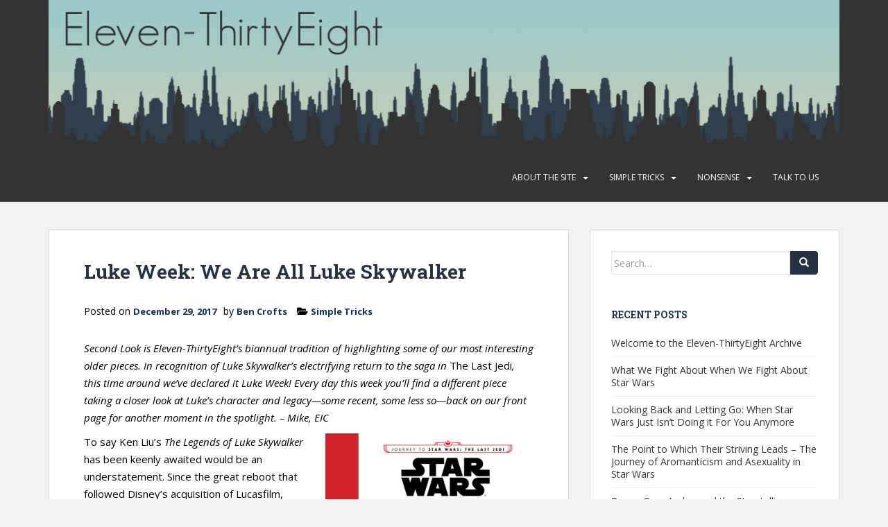

--- FILE ---
content_type: text/html; charset=UTF-8
request_url: http://eleven-thirtyeight.com/2017/12/luke-week-we-are-all-luke-skywalker/
body_size: 18945
content:
<!doctype html>
<!--[if !IE]>
<html class="no-js non-ie" lang="en-US"> <![endif]-->
<!--[if IE 7 ]>
<html class="no-js ie7" lang="en-US"> <![endif]-->
<!--[if IE 8 ]>
<html class="no-js ie8" lang="en-US"> <![endif]-->
<!--[if IE 9 ]>
<html class="no-js ie9" lang="en-US"> <![endif]-->
<!--[if gt IE 9]><!-->
<html class="no-js" lang="en-US"> <!--<![endif]-->
<head>
<meta charset="UTF-8">
<meta name="viewport" content="width=device-width, initial-scale=1">
<meta name="theme-color" content="#333333">
<link rel="profile" href="http://gmpg.org/xfn/11">

<title>Luke Week: We Are All Luke Skywalker &#8211; Eleven-ThirtyEight</title>
<meta name='robots' content='max-image-preview:large' />
<link rel='dns-prefetch' href='//stats.wp.com' />
<link rel='dns-prefetch' href='//fonts.googleapis.com' />
<link rel='dns-prefetch' href='//jetpack.wordpress.com' />
<link rel='dns-prefetch' href='//s0.wp.com' />
<link rel='dns-prefetch' href='//public-api.wordpress.com' />
<link rel='dns-prefetch' href='//0.gravatar.com' />
<link rel='dns-prefetch' href='//1.gravatar.com' />
<link rel='dns-prefetch' href='//2.gravatar.com' />
<link rel='dns-prefetch' href='//widgets.wp.com' />
<link rel="alternate" type="application/rss+xml" title="Eleven-ThirtyEight &raquo; Feed" href="http://eleven-thirtyeight.com/feed/" />
<link rel="alternate" type="application/rss+xml" title="Eleven-ThirtyEight &raquo; Comments Feed" href="http://eleven-thirtyeight.com/comments/feed/" />
<link rel="alternate" type="application/rss+xml" title="Eleven-ThirtyEight &raquo; Luke Week: We Are All Luke Skywalker Comments Feed" href="http://eleven-thirtyeight.com/2017/12/luke-week-we-are-all-luke-skywalker/feed/" />
<link rel="alternate" title="oEmbed (JSON)" type="application/json+oembed" href="http://eleven-thirtyeight.com/wp-json/oembed/1.0/embed?url=http%3A%2F%2Feleven-thirtyeight.com%2F2017%2F12%2Fluke-week-we-are-all-luke-skywalker%2F" />
<link rel="alternate" title="oEmbed (XML)" type="text/xml+oembed" href="http://eleven-thirtyeight.com/wp-json/oembed/1.0/embed?url=http%3A%2F%2Feleven-thirtyeight.com%2F2017%2F12%2Fluke-week-we-are-all-luke-skywalker%2F&#038;format=xml" />
<style id='wp-img-auto-sizes-contain-inline-css' type='text/css'>
img:is([sizes=auto i],[sizes^="auto," i]){contain-intrinsic-size:3000px 1500px}
/*# sourceURL=wp-img-auto-sizes-contain-inline-css */
</style>
<link rel='stylesheet' id='mci-footnotes-jquery-tooltips-pagelayout-none-css' href='http://eleven-thirtyeight.com/wp-content/plugins/footnotes/css/footnotes-jqttbrpl0.min.css?ver=2.7.3' type='text/css' media='all' />
<link rel='stylesheet' id='jetpack_related-posts-css' href='http://eleven-thirtyeight.com/wp-content/plugins/jetpack/modules/related-posts/related-posts.css?ver=20240116' type='text/css' media='all' />
<style id='wp-emoji-styles-inline-css' type='text/css'>

	img.wp-smiley, img.emoji {
		display: inline !important;
		border: none !important;
		box-shadow: none !important;
		height: 1em !important;
		width: 1em !important;
		margin: 0 0.07em !important;
		vertical-align: -0.1em !important;
		background: none !important;
		padding: 0 !important;
	}
/*# sourceURL=wp-emoji-styles-inline-css */
</style>
<style id='wp-block-library-inline-css' type='text/css'>
:root{--wp-block-synced-color:#7a00df;--wp-block-synced-color--rgb:122,0,223;--wp-bound-block-color:var(--wp-block-synced-color);--wp-editor-canvas-background:#ddd;--wp-admin-theme-color:#007cba;--wp-admin-theme-color--rgb:0,124,186;--wp-admin-theme-color-darker-10:#006ba1;--wp-admin-theme-color-darker-10--rgb:0,107,160.5;--wp-admin-theme-color-darker-20:#005a87;--wp-admin-theme-color-darker-20--rgb:0,90,135;--wp-admin-border-width-focus:2px}@media (min-resolution:192dpi){:root{--wp-admin-border-width-focus:1.5px}}.wp-element-button{cursor:pointer}:root .has-very-light-gray-background-color{background-color:#eee}:root .has-very-dark-gray-background-color{background-color:#313131}:root .has-very-light-gray-color{color:#eee}:root .has-very-dark-gray-color{color:#313131}:root .has-vivid-green-cyan-to-vivid-cyan-blue-gradient-background{background:linear-gradient(135deg,#00d084,#0693e3)}:root .has-purple-crush-gradient-background{background:linear-gradient(135deg,#34e2e4,#4721fb 50%,#ab1dfe)}:root .has-hazy-dawn-gradient-background{background:linear-gradient(135deg,#faaca8,#dad0ec)}:root .has-subdued-olive-gradient-background{background:linear-gradient(135deg,#fafae1,#67a671)}:root .has-atomic-cream-gradient-background{background:linear-gradient(135deg,#fdd79a,#004a59)}:root .has-nightshade-gradient-background{background:linear-gradient(135deg,#330968,#31cdcf)}:root .has-midnight-gradient-background{background:linear-gradient(135deg,#020381,#2874fc)}:root{--wp--preset--font-size--normal:16px;--wp--preset--font-size--huge:42px}.has-regular-font-size{font-size:1em}.has-larger-font-size{font-size:2.625em}.has-normal-font-size{font-size:var(--wp--preset--font-size--normal)}.has-huge-font-size{font-size:var(--wp--preset--font-size--huge)}.has-text-align-center{text-align:center}.has-text-align-left{text-align:left}.has-text-align-right{text-align:right}.has-fit-text{white-space:nowrap!important}#end-resizable-editor-section{display:none}.aligncenter{clear:both}.items-justified-left{justify-content:flex-start}.items-justified-center{justify-content:center}.items-justified-right{justify-content:flex-end}.items-justified-space-between{justify-content:space-between}.screen-reader-text{border:0;clip-path:inset(50%);height:1px;margin:-1px;overflow:hidden;padding:0;position:absolute;width:1px;word-wrap:normal!important}.screen-reader-text:focus{background-color:#ddd;clip-path:none;color:#444;display:block;font-size:1em;height:auto;left:5px;line-height:normal;padding:15px 23px 14px;text-decoration:none;top:5px;width:auto;z-index:100000}html :where(.has-border-color){border-style:solid}html :where([style*=border-top-color]){border-top-style:solid}html :where([style*=border-right-color]){border-right-style:solid}html :where([style*=border-bottom-color]){border-bottom-style:solid}html :where([style*=border-left-color]){border-left-style:solid}html :where([style*=border-width]){border-style:solid}html :where([style*=border-top-width]){border-top-style:solid}html :where([style*=border-right-width]){border-right-style:solid}html :where([style*=border-bottom-width]){border-bottom-style:solid}html :where([style*=border-left-width]){border-left-style:solid}html :where(img[class*=wp-image-]){height:auto;max-width:100%}:where(figure){margin:0 0 1em}html :where(.is-position-sticky){--wp-admin--admin-bar--position-offset:var(--wp-admin--admin-bar--height,0px)}@media screen and (max-width:600px){html :where(.is-position-sticky){--wp-admin--admin-bar--position-offset:0px}}

/*# sourceURL=wp-block-library-inline-css */
</style><style id='global-styles-inline-css' type='text/css'>
:root{--wp--preset--aspect-ratio--square: 1;--wp--preset--aspect-ratio--4-3: 4/3;--wp--preset--aspect-ratio--3-4: 3/4;--wp--preset--aspect-ratio--3-2: 3/2;--wp--preset--aspect-ratio--2-3: 2/3;--wp--preset--aspect-ratio--16-9: 16/9;--wp--preset--aspect-ratio--9-16: 9/16;--wp--preset--color--black: #000000;--wp--preset--color--cyan-bluish-gray: #abb8c3;--wp--preset--color--white: #ffffff;--wp--preset--color--pale-pink: #f78da7;--wp--preset--color--vivid-red: #cf2e2e;--wp--preset--color--luminous-vivid-orange: #ff6900;--wp--preset--color--luminous-vivid-amber: #fcb900;--wp--preset--color--light-green-cyan: #7bdcb5;--wp--preset--color--vivid-green-cyan: #00d084;--wp--preset--color--pale-cyan-blue: #8ed1fc;--wp--preset--color--vivid-cyan-blue: #0693e3;--wp--preset--color--vivid-purple: #9b51e0;--wp--preset--gradient--vivid-cyan-blue-to-vivid-purple: linear-gradient(135deg,rgb(6,147,227) 0%,rgb(155,81,224) 100%);--wp--preset--gradient--light-green-cyan-to-vivid-green-cyan: linear-gradient(135deg,rgb(122,220,180) 0%,rgb(0,208,130) 100%);--wp--preset--gradient--luminous-vivid-amber-to-luminous-vivid-orange: linear-gradient(135deg,rgb(252,185,0) 0%,rgb(255,105,0) 100%);--wp--preset--gradient--luminous-vivid-orange-to-vivid-red: linear-gradient(135deg,rgb(255,105,0) 0%,rgb(207,46,46) 100%);--wp--preset--gradient--very-light-gray-to-cyan-bluish-gray: linear-gradient(135deg,rgb(238,238,238) 0%,rgb(169,184,195) 100%);--wp--preset--gradient--cool-to-warm-spectrum: linear-gradient(135deg,rgb(74,234,220) 0%,rgb(151,120,209) 20%,rgb(207,42,186) 40%,rgb(238,44,130) 60%,rgb(251,105,98) 80%,rgb(254,248,76) 100%);--wp--preset--gradient--blush-light-purple: linear-gradient(135deg,rgb(255,206,236) 0%,rgb(152,150,240) 100%);--wp--preset--gradient--blush-bordeaux: linear-gradient(135deg,rgb(254,205,165) 0%,rgb(254,45,45) 50%,rgb(107,0,62) 100%);--wp--preset--gradient--luminous-dusk: linear-gradient(135deg,rgb(255,203,112) 0%,rgb(199,81,192) 50%,rgb(65,88,208) 100%);--wp--preset--gradient--pale-ocean: linear-gradient(135deg,rgb(255,245,203) 0%,rgb(182,227,212) 50%,rgb(51,167,181) 100%);--wp--preset--gradient--electric-grass: linear-gradient(135deg,rgb(202,248,128) 0%,rgb(113,206,126) 100%);--wp--preset--gradient--midnight: linear-gradient(135deg,rgb(2,3,129) 0%,rgb(40,116,252) 100%);--wp--preset--font-size--small: 13px;--wp--preset--font-size--medium: 20px;--wp--preset--font-size--large: 36px;--wp--preset--font-size--x-large: 42px;--wp--preset--spacing--20: 0.44rem;--wp--preset--spacing--30: 0.67rem;--wp--preset--spacing--40: 1rem;--wp--preset--spacing--50: 1.5rem;--wp--preset--spacing--60: 2.25rem;--wp--preset--spacing--70: 3.38rem;--wp--preset--spacing--80: 5.06rem;--wp--preset--shadow--natural: 6px 6px 9px rgba(0, 0, 0, 0.2);--wp--preset--shadow--deep: 12px 12px 50px rgba(0, 0, 0, 0.4);--wp--preset--shadow--sharp: 6px 6px 0px rgba(0, 0, 0, 0.2);--wp--preset--shadow--outlined: 6px 6px 0px -3px rgb(255, 255, 255), 6px 6px rgb(0, 0, 0);--wp--preset--shadow--crisp: 6px 6px 0px rgb(0, 0, 0);}:where(.is-layout-flex){gap: 0.5em;}:where(.is-layout-grid){gap: 0.5em;}body .is-layout-flex{display: flex;}.is-layout-flex{flex-wrap: wrap;align-items: center;}.is-layout-flex > :is(*, div){margin: 0;}body .is-layout-grid{display: grid;}.is-layout-grid > :is(*, div){margin: 0;}:where(.wp-block-columns.is-layout-flex){gap: 2em;}:where(.wp-block-columns.is-layout-grid){gap: 2em;}:where(.wp-block-post-template.is-layout-flex){gap: 1.25em;}:where(.wp-block-post-template.is-layout-grid){gap: 1.25em;}.has-black-color{color: var(--wp--preset--color--black) !important;}.has-cyan-bluish-gray-color{color: var(--wp--preset--color--cyan-bluish-gray) !important;}.has-white-color{color: var(--wp--preset--color--white) !important;}.has-pale-pink-color{color: var(--wp--preset--color--pale-pink) !important;}.has-vivid-red-color{color: var(--wp--preset--color--vivid-red) !important;}.has-luminous-vivid-orange-color{color: var(--wp--preset--color--luminous-vivid-orange) !important;}.has-luminous-vivid-amber-color{color: var(--wp--preset--color--luminous-vivid-amber) !important;}.has-light-green-cyan-color{color: var(--wp--preset--color--light-green-cyan) !important;}.has-vivid-green-cyan-color{color: var(--wp--preset--color--vivid-green-cyan) !important;}.has-pale-cyan-blue-color{color: var(--wp--preset--color--pale-cyan-blue) !important;}.has-vivid-cyan-blue-color{color: var(--wp--preset--color--vivid-cyan-blue) !important;}.has-vivid-purple-color{color: var(--wp--preset--color--vivid-purple) !important;}.has-black-background-color{background-color: var(--wp--preset--color--black) !important;}.has-cyan-bluish-gray-background-color{background-color: var(--wp--preset--color--cyan-bluish-gray) !important;}.has-white-background-color{background-color: var(--wp--preset--color--white) !important;}.has-pale-pink-background-color{background-color: var(--wp--preset--color--pale-pink) !important;}.has-vivid-red-background-color{background-color: var(--wp--preset--color--vivid-red) !important;}.has-luminous-vivid-orange-background-color{background-color: var(--wp--preset--color--luminous-vivid-orange) !important;}.has-luminous-vivid-amber-background-color{background-color: var(--wp--preset--color--luminous-vivid-amber) !important;}.has-light-green-cyan-background-color{background-color: var(--wp--preset--color--light-green-cyan) !important;}.has-vivid-green-cyan-background-color{background-color: var(--wp--preset--color--vivid-green-cyan) !important;}.has-pale-cyan-blue-background-color{background-color: var(--wp--preset--color--pale-cyan-blue) !important;}.has-vivid-cyan-blue-background-color{background-color: var(--wp--preset--color--vivid-cyan-blue) !important;}.has-vivid-purple-background-color{background-color: var(--wp--preset--color--vivid-purple) !important;}.has-black-border-color{border-color: var(--wp--preset--color--black) !important;}.has-cyan-bluish-gray-border-color{border-color: var(--wp--preset--color--cyan-bluish-gray) !important;}.has-white-border-color{border-color: var(--wp--preset--color--white) !important;}.has-pale-pink-border-color{border-color: var(--wp--preset--color--pale-pink) !important;}.has-vivid-red-border-color{border-color: var(--wp--preset--color--vivid-red) !important;}.has-luminous-vivid-orange-border-color{border-color: var(--wp--preset--color--luminous-vivid-orange) !important;}.has-luminous-vivid-amber-border-color{border-color: var(--wp--preset--color--luminous-vivid-amber) !important;}.has-light-green-cyan-border-color{border-color: var(--wp--preset--color--light-green-cyan) !important;}.has-vivid-green-cyan-border-color{border-color: var(--wp--preset--color--vivid-green-cyan) !important;}.has-pale-cyan-blue-border-color{border-color: var(--wp--preset--color--pale-cyan-blue) !important;}.has-vivid-cyan-blue-border-color{border-color: var(--wp--preset--color--vivid-cyan-blue) !important;}.has-vivid-purple-border-color{border-color: var(--wp--preset--color--vivid-purple) !important;}.has-vivid-cyan-blue-to-vivid-purple-gradient-background{background: var(--wp--preset--gradient--vivid-cyan-blue-to-vivid-purple) !important;}.has-light-green-cyan-to-vivid-green-cyan-gradient-background{background: var(--wp--preset--gradient--light-green-cyan-to-vivid-green-cyan) !important;}.has-luminous-vivid-amber-to-luminous-vivid-orange-gradient-background{background: var(--wp--preset--gradient--luminous-vivid-amber-to-luminous-vivid-orange) !important;}.has-luminous-vivid-orange-to-vivid-red-gradient-background{background: var(--wp--preset--gradient--luminous-vivid-orange-to-vivid-red) !important;}.has-very-light-gray-to-cyan-bluish-gray-gradient-background{background: var(--wp--preset--gradient--very-light-gray-to-cyan-bluish-gray) !important;}.has-cool-to-warm-spectrum-gradient-background{background: var(--wp--preset--gradient--cool-to-warm-spectrum) !important;}.has-blush-light-purple-gradient-background{background: var(--wp--preset--gradient--blush-light-purple) !important;}.has-blush-bordeaux-gradient-background{background: var(--wp--preset--gradient--blush-bordeaux) !important;}.has-luminous-dusk-gradient-background{background: var(--wp--preset--gradient--luminous-dusk) !important;}.has-pale-ocean-gradient-background{background: var(--wp--preset--gradient--pale-ocean) !important;}.has-electric-grass-gradient-background{background: var(--wp--preset--gradient--electric-grass) !important;}.has-midnight-gradient-background{background: var(--wp--preset--gradient--midnight) !important;}.has-small-font-size{font-size: var(--wp--preset--font-size--small) !important;}.has-medium-font-size{font-size: var(--wp--preset--font-size--medium) !important;}.has-large-font-size{font-size: var(--wp--preset--font-size--large) !important;}.has-x-large-font-size{font-size: var(--wp--preset--font-size--x-large) !important;}
/*# sourceURL=global-styles-inline-css */
</style>

<style id='classic-theme-styles-inline-css' type='text/css'>
/*! This file is auto-generated */
.wp-block-button__link{color:#fff;background-color:#32373c;border-radius:9999px;box-shadow:none;text-decoration:none;padding:calc(.667em + 2px) calc(1.333em + 2px);font-size:1.125em}.wp-block-file__button{background:#32373c;color:#fff;text-decoration:none}
/*# sourceURL=/wp-includes/css/classic-themes.min.css */
</style>
<link rel='stylesheet' id='perfect-pullquotes-styles-css' href='http://eleven-thirtyeight.com/wp-content/plugins/perfect-pullquotes/perfect-pullquotes.css?ver=1.7.5' type='text/css' media='all' />
<link rel='stylesheet' id='wp-polls-css' href='http://eleven-thirtyeight.com/wp-content/plugins/wp-polls/polls-css.css?ver=2.77.3' type='text/css' media='all' />
<style id='wp-polls-inline-css' type='text/css'>
.wp-polls .pollbar {
	margin: 1px;
	font-size: 6px;
	line-height: 8px;
	height: 8px;
	background-image: url('http://eleven-thirtyeight.com/wp-content/plugins/wp-polls/images/default/pollbg.gif');
	border: 1px solid #c8c8c8;
}

/*# sourceURL=wp-polls-inline-css */
</style>
<link rel='stylesheet' id='ppress-frontend-css' href='http://eleven-thirtyeight.com/wp-content/plugins/wp-user-avatar/assets/css/frontend.min.css?ver=4.16.8' type='text/css' media='all' />
<link rel='stylesheet' id='ppress-flatpickr-css' href='http://eleven-thirtyeight.com/wp-content/plugins/wp-user-avatar/assets/flatpickr/flatpickr.min.css?ver=4.16.8' type='text/css' media='all' />
<link rel='stylesheet' id='ppress-select2-css' href='http://eleven-thirtyeight.com/wp-content/plugins/wp-user-avatar/assets/select2/select2.min.css?ver=6.9' type='text/css' media='all' />
<link rel='stylesheet' id='sparkling-bootstrap-css' href='http://eleven-thirtyeight.com/wp-content/themes/sparkling/assets/css/bootstrap.min.css?ver=6.9' type='text/css' media='all' />
<link rel='stylesheet' id='sparkling-icons-css' href='http://eleven-thirtyeight.com/wp-content/themes/sparkling/assets/css/fontawesome-all.min.css?ver=5.1.1.' type='text/css' media='all' />
<link rel='stylesheet' id='sparkling-fonts-css' href='//fonts.googleapis.com/css?family=Open+Sans%3A400italic%2C400%2C600%2C700%7CRoboto+Slab%3A400%2C300%2C700&#038;ver=6.9' type='text/css' media='all' />
<link rel='stylesheet' id='sparkling-style-css' href='http://eleven-thirtyeight.com/wp-content/themes/sparkling/style.css?ver=2.4.2' type='text/css' media='all' />
<link rel='stylesheet' id='jetpack_likes-css' href='http://eleven-thirtyeight.com/wp-content/plugins/jetpack/modules/likes/style.css?ver=15.4' type='text/css' media='all' />
<link rel='stylesheet' id='mm-compiled-options-mobmenu-css' href='http://eleven-thirtyeight.com/wp-content/uploads/dynamic-mobmenu.css?ver=2.8.8-522' type='text/css' media='all' />
<link rel='stylesheet' id='mm-google-webfont-open-sans-css' href='//fonts.googleapis.com/css?family=Open+Sans%3A400%2Cinherit&#038;subset=latin%2Clatin-ext&#038;ver=6.9' type='text/css' media='all' />
<link rel='stylesheet' id='mm-google-webfont-dosis-css' href='//fonts.googleapis.com/css?family=Dosis%3Ainherit%2C400&#038;subset=latin%2Clatin-ext&#038;ver=6.9' type='text/css' media='all' />
<link rel='stylesheet' id='cssmobmenu-icons-css' href='http://eleven-thirtyeight.com/wp-content/plugins/mobile-menu/includes/css/mobmenu-icons.css?ver=6.9' type='text/css' media='all' />
<link rel='stylesheet' id='cssmobmenu-css' href='http://eleven-thirtyeight.com/wp-content/plugins/mobile-menu/includes/css/mobmenu.css?ver=2.8.8' type='text/css' media='all' />
<link rel='stylesheet' id='sharedaddy-css' href='http://eleven-thirtyeight.com/wp-content/plugins/jetpack/modules/sharedaddy/sharing.css?ver=15.4' type='text/css' media='all' />
<link rel='stylesheet' id='social-logos-css' href='http://eleven-thirtyeight.com/wp-content/plugins/jetpack/_inc/social-logos/social-logos.min.css?ver=15.4' type='text/css' media='all' />
<script type="text/javascript" src="http://eleven-thirtyeight.com/wp-includes/js/jquery/jquery.min.js?ver=3.7.1" id="jquery-core-js"></script>
<script type="text/javascript" src="http://eleven-thirtyeight.com/wp-includes/js/jquery/jquery-migrate.min.js?ver=3.4.1" id="jquery-migrate-js"></script>
<script type="text/javascript" src="http://eleven-thirtyeight.com/wp-content/plugins/footnotes/js/jquery.tools.min.js?ver=1.2.7.redacted.2" id="mci-footnotes-jquery-tools-js"></script>
<script type="text/javascript" id="jetpack_related-posts-js-extra">
/* <![CDATA[ */
var related_posts_js_options = {"post_heading":"h4"};
//# sourceURL=jetpack_related-posts-js-extra
/* ]]> */
</script>
<script type="text/javascript" src="http://eleven-thirtyeight.com/wp-content/plugins/jetpack/_inc/build/related-posts/related-posts.min.js?ver=20240116" id="jetpack_related-posts-js"></script>
<script type="text/javascript" src="http://eleven-thirtyeight.com/wp-content/plugins/wp-user-avatar/assets/flatpickr/flatpickr.min.js?ver=4.16.8" id="ppress-flatpickr-js"></script>
<script type="text/javascript" src="http://eleven-thirtyeight.com/wp-content/plugins/wp-user-avatar/assets/select2/select2.min.js?ver=4.16.8" id="ppress-select2-js"></script>
<script type="text/javascript" src="http://eleven-thirtyeight.com/wp-content/themes/sparkling/assets/js/vendor/bootstrap.min.js?ver=6.9" id="sparkling-bootstrapjs-js"></script>
<script type="text/javascript" src="http://eleven-thirtyeight.com/wp-content/themes/sparkling/assets/js/functions.js?ver=20180503" id="sparkling-functions-js"></script>
<script type="text/javascript" src="http://eleven-thirtyeight.com/wp-content/plugins/mobile-menu/includes/js/mobmenu.js?ver=2.8.8" id="mobmenujs-js"></script>
<link rel="https://api.w.org/" href="http://eleven-thirtyeight.com/wp-json/" /><link rel="alternate" title="JSON" type="application/json" href="http://eleven-thirtyeight.com/wp-json/wp/v2/posts/12355" /><link rel="EditURI" type="application/rsd+xml" title="RSD" href="http://eleven-thirtyeight.com/xmlrpc.php?rsd" />
<link rel="canonical" href="http://eleven-thirtyeight.com/2017/12/luke-week-we-are-all-luke-skywalker/" />
<link rel='shortlink' href='http://eleven-thirtyeight.com/?p=12355' />
	<style>img#wpstats{display:none}</style>
		<style type="text/css">a, #infinite-handle span, #secondary .widget .post-content a, .entry-meta a {color:#13324f}a:hover, a:active, #secondary .widget .post-content a:hover,
        .woocommerce nav.woocommerce-pagination ul li a:focus, .woocommerce nav.woocommerce-pagination ul li a:hover,
        .woocommerce nav.woocommerce-pagination ul li span.current, #secondary .widget a:hover  {color: #5e5e5e;}.btn-default, .label-default, .flex-caption h2, .btn.btn-default.read-more,button,
              .navigation .wp-pagenavi-pagination span.current,.navigation .wp-pagenavi-pagination a:hover,
              .woocommerce a.button, .woocommerce button.button,
              .woocommerce input.button, .woocommerce #respond input#submit.alt,
              .woocommerce a.button, .woocommerce button.button,
              .woocommerce a.button.alt, .woocommerce button.button.alt, .woocommerce input.button.alt { background-color: #253243; border-color: #253243;}.site-main [class*="navigation"] a, .more-link, .pagination>li>a, .pagination>li>span, .cfa-button { color: #253243}.cfa-button {border-color: #253243;}.btn-default:hover, .label-default[href]:hover, .tagcloud a:hover,button, .main-content [class*="navigation"] a:hover,.label-default[href]:focus, #infinite-handle span:hover,.btn.btn-default.read-more:hover, .btn-default:hover, .scroll-to-top:hover, .btn-default:focus, .btn-default:active, .btn-default.active, .site-main [class*="navigation"] a:hover, .more-link:hover, #image-navigation .nav-previous a:hover, #image-navigation .nav-next a:hover, .cfa-button:hover,.woocommerce a.button:hover, .woocommerce button.button:hover, .woocommerce input.button:hover, .woocommerce #respond input#submit.alt:hover, .woocommerce a.button:hover, .woocommerce button.button:hover, .woocommerce input.button:hover,.woocommerce a.button.alt:hover, .woocommerce button.button.alt:hover, .woocommerce input.button.alt:hover, a:hover .flex-caption h2 { background-color: #333333; border-color: #333333; }.pagination>li>a:focus, .pagination>li>a:hover, .pagination>li>span:focus, .pagination>li>span:hover {color: #333333;}.cfa-text { color: #26368e;}h1, h2, h3, h4, h5, h6, .h1, .h2, .h3, .h4, .h5, .h6, .entry-title, .entry-title a {color: #253243;}.navbar.navbar-default, .navbar-default .navbar-nav .open .dropdown-menu > li > a {background-color: #333333;}.navbar-default .navbar-nav > li > a, .navbar-default .navbar-nav.sparkling-mobile-menu > li:hover > a, .navbar-default .navbar-nav.sparkling-mobile-menu > li:hover > .caret, .navbar-default .navbar-nav > li, .navbar-default .navbar-nav > .open > a, .navbar-default .navbar-nav > .open > a:hover, .navbar-default .navbar-nav > .open > a:focus { color: #fff9f9;}@media (max-width: 767px){ .navbar-default .navbar-nav > li:hover > a, .navbar-default .navbar-nav > li:hover > .caret{ color: #fff9f9!important ;} }.navbar-default .navbar-nav > li:hover > a, .navbar-nav > li:hover > .caret, .navbar-default .navbar-nav.sparkling-mobile-menu > li.open > a, .navbar-default .navbar-nav.sparkling-mobile-menu > li.open > .caret, .navbar-default .navbar-nav > li:hover, .navbar-default .navbar-nav > .active > a, .navbar-default .navbar-nav > .active > .caret, .navbar-default .navbar-nav > .active > a:hover, .navbar-default .navbar-nav > .active > a:focus, .navbar-default .navbar-nav > li > a:hover, .navbar-default .navbar-nav > li > a:focus, .navbar-default .navbar-nav > .open > a, .navbar-default .navbar-nav > .open > a:hover, .navbar-default .navbar-nav > .open > a:focus {color: #c1c1c1;}@media (max-width: 767px){ .navbar-default .navbar-nav > li.open > a, .navbar-default .navbar-nav > li.open > .caret { color: #c1c1c1 !important; } }.dropdown-menu {background-color: #333333;}.navbar-default .navbar-nav .open .dropdown-menu > li > a, .dropdown-menu > li > a, .dropdown-menu > li > .caret { color: #ffffff;}.navbar-default .navbar-nav .dropdown-menu > li:hover, .navbar-default .navbar-nav .dropdown-menu > li:focus, .dropdown-menu > .active {background-color: #2f3f4e;}@media (max-width: 767px) {.navbar-default .navbar-nav .dropdown-menu > li:hover, .navbar-default .navbar-nav .dropdown-menu > li:focus, .dropdown-menu > .active {background: transparent;} }.social-icons li a {background-color: #2f3f4e !important ;}#footer-area .social-icons li a {background-color: #2f3f4e !important ;}body, .entry-content {color:#000000}.entry-content {font-size:15px}</style><style type="text/css">.recentcomments a{display:inline !important;padding:0 !important;margin:0 !important;}</style><meta name="description" content="Second Look is Eleven-ThirtyEight’s biannual tradition of highlighting some of our most interesting older pieces. In recognition of Luke Skywalker&#039;s electrifying return to the saga in The Last Jedi, this time around we&#039;ve declared it Luke Week! Every day this week you’ll find a different piece taking a closer look at Luke&#039;s character and legacy---some&hellip;" />
		<style type="text/css">
				.navbar > .container .navbar-brand {
			color: #253243;
		}
		</style>
	
<!-- Jetpack Open Graph Tags -->
<meta property="og:type" content="article" />
<meta property="og:title" content="Luke Week: We Are All Luke Skywalker" />
<meta property="og:url" content="http://eleven-thirtyeight.com/2017/12/luke-week-we-are-all-luke-skywalker/" />
<meta property="og:description" content="Second Look is Eleven-ThirtyEight’s biannual tradition of highlighting some of our most interesting older pieces. In recognition of Luke Skywalker&#8217;s electrifying return to the saga in The Las…" />
<meta property="article:published_time" content="2017-12-29T13:00:17+00:00" />
<meta property="article:modified_time" content="2017-12-23T03:03:28+00:00" />
<meta property="og:site_name" content="Eleven-ThirtyEight" />
<meta property="og:image" content="http://eleven-thirtyeight.com/wp-content/uploads/2015/08/cropped-icon.jpg" />
<meta property="og:image:width" content="512" />
<meta property="og:image:height" content="512" />
<meta property="og:image:alt" content="" />
<meta property="og:locale" content="en_US" />
<meta name="twitter:site" content="@eleventhirtyate" />
<meta name="twitter:text:title" content="Luke Week: We Are All Luke Skywalker" />
<meta name="twitter:image" content="http://eleven-thirtyeight.com/wp-content/uploads/2015/08/cropped-icon-270x270.jpg" />
<meta name="twitter:card" content="summary" />

<!-- End Jetpack Open Graph Tags -->
<link rel="icon" href="http://eleven-thirtyeight.com/wp-content/uploads/2015/08/cropped-icon-32x32.jpg" sizes="32x32" />
<link rel="icon" href="http://eleven-thirtyeight.com/wp-content/uploads/2015/08/cropped-icon-192x192.jpg" sizes="192x192" />
<link rel="apple-touch-icon" href="http://eleven-thirtyeight.com/wp-content/uploads/2015/08/cropped-icon-180x180.jpg" />
<meta name="msapplication-TileImage" content="http://eleven-thirtyeight.com/wp-content/uploads/2015/08/cropped-icon-270x270.jpg" />
		<style type="text/css" id="wp-custom-css">
			#secondary .widget a {
    color: #333333;
	  text-decoration: none;
}
#secondary .widget a:hover {
    color: #888888; 
}
#secondary .widget {
    color: #333333;
}
#secondary .widget h3 {
    color: #243253;
}
.entry-title a:hover {
	color: #888888;
	text-decoration: none;
}
.post-inner-content a {
	font-weight: bold;
}
.tagcloud a {
    background-color: #243253;
}
a.more-link, button {
background-color: #253243;
}		</style>
		
<style type="text/css" media="all">
.footnotes_reference_container {margin-top: 0px !important; margin-bottom: 0px !important;}
.footnote_container_prepare > p {border-bottom: 1px solid #aaaaaa !important;}
.footnote_tooltip { font-size: 13px !important; color: #000000 !important; background-color: #ffffff !important; border-width: 1px !important; border-style: solid !important; border-color: #cccc99 !important; -webkit-box-shadow: 2px 2px 11px #666666; -moz-box-shadow: 2px 2px 11px #666666; box-shadow: 2px 2px 11px #666666; max-width: 450px !important;}


</style>

</head>

<body class="wp-singular post-template-default single single-post postid-12355 single-format-standard wp-theme-sparkling group-blog mob-menu-slideout-over">
<a class="sr-only sr-only-focusable" href="#content">Skip to main content</a>
<div id="page" class="hfeed site">

	<header id="masthead" class="site-header" role="banner">
		<nav class="navbar navbar-default 
		" role="navigation">
			<div class="container">
				<div class="row">
					<div class="site-navigation-inner col-sm-12">
						<div class="navbar-header">
							<button type="button" class="btn navbar-toggle" data-toggle="collapse" data-target=".navbar-ex1-collapse">
								<span class="sr-only">Toggle navigation</span>
								<span class="icon-bar"></span>
								<span class="icon-bar"></span>
								<span class="icon-bar"></span>
							</button>

														<div id="logo">
																																<a href="http://eleven-thirtyeight.com/"><img src="http://eleven-thirtyeight.com/wp-content/uploads/2019/06/header2019-1.jpg"  height="233" width="1200" alt="Eleven-ThirtyEight"/></a>
																																</div><!-- end of #logo -->
						</div>
						<div class="collapse navbar-collapse navbar-ex1-collapse"><ul id="menu-site-navigation" class="nav navbar-nav"><li id="menu-item-68" class="menu-item menu-item-type-post_type menu-item-object-page menu-item-has-children menu-item-68 dropdown"><a href="http://eleven-thirtyeight.com/about-the-site/">About the Site</a><span class="caret sparkling-dropdown"></span>
<ul role="menu" class=" dropdown-menu">
	<li id="menu-item-341" class="menu-item menu-item-type-post_type menu-item-object-page menu-item-341"><a href="http://eleven-thirtyeight.com/staff-bios/">Staff Bios</a></li>
	<li id="menu-item-4122" class="menu-item menu-item-type-post_type menu-item-object-page menu-item-4122"><a href="http://eleven-thirtyeight.com/submissions/">Submissions</a></li>
	<li id="menu-item-350" class="menu-item menu-item-type-post_type menu-item-object-page menu-item-350"><a href="http://eleven-thirtyeight.com/site-map/">Site Map</a></li>
</ul>
</li>
<li id="menu-item-267" class="menu-item menu-item-type-taxonomy menu-item-object-category current-post-ancestor current-menu-parent current-post-parent menu-item-has-children menu-item-267 dropdown"><a href="http://eleven-thirtyeight.com/category/simple-tricks/">Simple Tricks</a><span class="caret sparkling-dropdown"></span>
<ul role="menu" class=" dropdown-menu">
	<li id="menu-item-269" class="menu-item menu-item-type-taxonomy menu-item-object-category menu-item-269"><a href="http://eleven-thirtyeight.com/category/simple-tricks/feature-articles/">Feature Articles</a></li>
	<li id="menu-item-282" class="menu-item menu-item-type-taxonomy menu-item-object-category menu-item-282"><a href="http://eleven-thirtyeight.com/category/simple-tricks/not-a-committee/">Not A Committee</a></li>
	<li id="menu-item-356" class="menu-item menu-item-type-taxonomy menu-item-object-category menu-item-356"><a href="http://eleven-thirtyeight.com/category/simple-tricks/aggressive-negotiations/">Aggressive Negotiations</a></li>
	<li id="menu-item-270" class="menu-item menu-item-type-taxonomy menu-item-object-category menu-item-270"><a href="http://eleven-thirtyeight.com/category/simple-tricks/interviews/">Interviews</a></li>
</ul>
</li>
<li id="menu-item-134" class="menu-item menu-item-type-taxonomy menu-item-object-category menu-item-has-children menu-item-134 dropdown"><a href="http://eleven-thirtyeight.com/category/opinion/">Nonsense</a><span class="caret sparkling-dropdown"></span>
<ul role="menu" class=" dropdown-menu">
	<li id="menu-item-7322" class="menu-item menu-item-type-taxonomy menu-item-object-category menu-item-7322"><a href="http://eleven-thirtyeight.com/category/opinion/a-certain-point-of-view/">A Certain Point of View</a></li>
	<li id="menu-item-11112" class="menu-item menu-item-type-taxonomy menu-item-object-category menu-item-11112"><a href="http://eleven-thirtyeight.com/category/opinion/the-armchair-admiral/">The Armchair Admiral</a></li>
	<li id="menu-item-13842" class="menu-item menu-item-type-taxonomy menu-item-object-category menu-item-13842"><a href="http://eleven-thirtyeight.com/category/opinion/dildevs-diner/">DilDev’s Diner</a></li>
	<li id="menu-item-7314" class="menu-item menu-item-type-taxonomy menu-item-object-category menu-item-7314"><a href="http://eleven-thirtyeight.com/category/opinion/imperial-court-circular/">Imperial Court Circular</a></li>
	<li id="menu-item-116" class="menu-item menu-item-type-taxonomy menu-item-object-category menu-item-116"><a href="http://eleven-thirtyeight.com/category/opinion/obiwombles-outlook/">Obiwomble&#8217;s Outlook</a></li>
	<li id="menu-item-193" class="menu-item menu-item-type-taxonomy menu-item-object-category menu-item-193"><a href="http://eleven-thirtyeight.com/category/opinion/scotch-tape-and-popsicle-sticks/">Scotch Tape and Popsicle Sticks</a></li>
	<li id="menu-item-4886" class="menu-item menu-item-type-taxonomy menu-item-object-category menu-item-4886"><a href="http://eleven-thirtyeight.com/category/opinion/sidelong-glance/">Sidelong Glance</a></li>
	<li id="menu-item-6164" class="menu-item menu-item-type-taxonomy menu-item-object-category menu-item-6164"><a href="http://eleven-thirtyeight.com/category/opinion/six-on-the-wild-die/">Six on the Wild Die</a></li>
	<li id="menu-item-9931" class="menu-item menu-item-type-taxonomy menu-item-object-category menu-item-9931"><a href="http://eleven-thirtyeight.com/category/opinion/the-works/">The Works</a></li>
	<li id="menu-item-4255" class="menu-item menu-item-type-taxonomy menu-item-object-category menu-item-4255"><a href="http://eleven-thirtyeight.com/category/opinion/guest-editorials/">Guest Editorials</a></li>
</ul>
</li>
<li id="menu-item-28" class="menu-item menu-item-type-custom menu-item-object-custom menu-item-28"><a href="http://eleven-thirtyeight.com/contact-us/">Talk to Us</a></li>
</ul></div>					</div>
				</div>
			</div>
		</nav><!-- .site-navigation -->
	</header><!-- #masthead -->

	<div id="content" class="site-content">

		<div class="top-section">
								</div>

		<div class="container main-content-area">
						<div class="row side-pull-left">
				<div class="main-content-inner col-sm-12 col-md-8">

	<div id="primary" class="content-area">
		<main id="main" class="site-main" role="main">

		<article id="post-12355" class="post-12355 post type-post status-publish format-standard hentry category-simple-tricks tag-second-look">
		<div class="post-inner-content">
		<header class="entry-header page-header">

			<h1 class="entry-title ">Luke Week: We Are All Luke Skywalker</h1>

			<div class="entry-meta">
				<span class="meta-prep meta-prep-author">Posted on <a href="http://eleven-thirtyeight.com/2017/12/luke-week-we-are-all-luke-skywalker/" title="8:00 am" rel="bookmark"><span class="entry-date">December 29, 2017</span></a>by <a href="http://eleven-thirtyeight.com/author/jedi-ben/" title="Posts by Ben Crofts" class="author url fn" rel="author">Ben Crofts</a></span>
								<span class="cat-links"><i class="fa fa-folder-open"></i>
				 <a href="http://eleven-thirtyeight.com/category/simple-tricks/" rel="category tag">Simple Tricks</a>				</span>
								
			</div><!-- .entry-meta -->
		</header><!-- .entry-header -->

		<div class="entry-content">
			<p><i>Second Look is Eleven-ThirtyEight’s biannual tradition of highlighting some of our most interesting older pieces. In recognition of Luke Skywalker&#8217;s electrifying return to the saga in </i>The Last Jedi<i>, this time around we&#8217;ve declared it Luke Week! Every day this week you’ll find a different piece taking a closer look at Luke&#8217;s character and legacy&#8212;some recent, some less so&#8212;back on our front page for another moment in the spotlight. – Mike, EIC</i></p>
<p style="text-align: left;"><img decoding="async" class="alignright size-full wp-image-12037" src="http://eleven-thirtyeight.com/wp-content/uploads/2017/11/legendsofluke.jpg" alt="legendsofluke" width="300" srcset="http://eleven-thirtyeight.com/wp-content/uploads/2017/11/legendsofluke.jpg 362w, http://eleven-thirtyeight.com/wp-content/uploads/2017/11/legendsofluke-340x450.jpg 340w" sizes="(max-width: 362px) 100vw, 362px" />To say Ken Liu’s <em>The Legends of Luke Skywalker</em> has been keenly awaited would be an understatement. Since the great reboot that followed Disney’s acquisition of Lucasfilm, there have been exceedingly few stories of what Luke has been doing after the fall of the Empire. There was <em>Shattered Empire</em>, but that was only one issue out of four and that was more or less it. For some the book has been a disappointment for its lack of actual ‘here’s what Luke really did next’ material. Instead, the book is of a far more playful and trickster nature, built around stories being told of Skywalker. Are they all true? That’s up to the reader, but there are hints that sometimes tip the deck one way or another. Expecting a book coming out ahead of <em>The Last Jedi</em> to have much in the way of revelations is expecting the impossible, the pattern was set by <em>The Force Awakens</em>. If there are major ‘this really happened’ stories, they will be next year, not now. Nor was the book ever deceptive about its premise in its marketing either.</p>
<p>The first story concerns an engineer spinning a tall tale to a rapt audience. It is subtly suggested the audience’s main interest is in how ludicrous a tale can be spun, for it is a tale of mad, bad conspiracy theories aimed squarely at the exploits of Luke, Han and Leia, with one aim: to drag them down and dismiss them as frauds. When the reader engages with this tale, the initial response may well be to opt for outraged dismissal: what a pile of crap, this is an outrage. Yet to do so would be to play into the story’s hands, Liu is quite aware outrage might result. Look further: When we read or watch or play a Star Wars story, we do so separately from our lives. Luke, Han and Leia are not actual people. What if they were? If you were living in that galaxy at the time of the films or after, if you heard three people led the war the take down the Empire that ran the galaxy, then how can you possibly live up to that? If they did that with their lives, what does that make <em>yours</em>? Easier, by far, to spin a few conspiracy theories that render them frauds as then you’re protected, no comparison to lose out to.</p>
<p><a class="more-link" href="http://eleven-thirtyeight.com/2017/11/we-are-all-luke-skywalker/">» Read more..</a></p>
<div class="sharedaddy sd-sharing-enabled"><div class="robots-nocontent sd-block sd-social sd-social-icon sd-sharing"><h3 class="sd-title">Share this:</h3><div class="sd-content"><ul><li class="share-facebook"><a rel="nofollow noopener noreferrer"
				data-shared="sharing-facebook-12355"
				class="share-facebook sd-button share-icon no-text"
				href="http://eleven-thirtyeight.com/2017/12/luke-week-we-are-all-luke-skywalker/?share=facebook"
				target="_blank"
				aria-labelledby="sharing-facebook-12355"
				>
				<span id="sharing-facebook-12355" hidden>Click to share on Facebook (Opens in new window)</span>
				<span>Facebook</span>
			</a></li><li class="share-reddit"><a rel="nofollow noopener noreferrer"
				data-shared="sharing-reddit-12355"
				class="share-reddit sd-button share-icon no-text"
				href="http://eleven-thirtyeight.com/2017/12/luke-week-we-are-all-luke-skywalker/?share=reddit"
				target="_blank"
				aria-labelledby="sharing-reddit-12355"
				>
				<span id="sharing-reddit-12355" hidden>Click to share on Reddit (Opens in new window)</span>
				<span>Reddit</span>
			</a></li><li class="share-tumblr"><a rel="nofollow noopener noreferrer"
				data-shared="sharing-tumblr-12355"
				class="share-tumblr sd-button share-icon no-text"
				href="http://eleven-thirtyeight.com/2017/12/luke-week-we-are-all-luke-skywalker/?share=tumblr"
				target="_blank"
				aria-labelledby="sharing-tumblr-12355"
				>
				<span id="sharing-tumblr-12355" hidden>Click to share on Tumblr (Opens in new window)</span>
				<span>Tumblr</span>
			</a></li><li class="share-twitter"><a rel="nofollow noopener noreferrer"
				data-shared="sharing-twitter-12355"
				class="share-twitter sd-button share-icon no-text"
				href="http://eleven-thirtyeight.com/2017/12/luke-week-we-are-all-luke-skywalker/?share=twitter"
				target="_blank"
				aria-labelledby="sharing-twitter-12355"
				>
				<span id="sharing-twitter-12355" hidden>Click to share on X (Opens in new window)</span>
				<span>X</span>
			</a></li><li class="share-end"></li></ul></div></div></div><div class='sharedaddy sd-block sd-like jetpack-likes-widget-wrapper jetpack-likes-widget-unloaded' id='like-post-wrapper-47675181-12355-6970fdfe46b71' data-src='https://widgets.wp.com/likes/?ver=15.4#blog_id=47675181&amp;post_id=12355&amp;origin=eleven-thirtyeight.com&amp;obj_id=47675181-12355-6970fdfe46b71' data-name='like-post-frame-47675181-12355-6970fdfe46b71' data-title='Like or Reblog'><h3 class="sd-title">Like this:</h3><div class='likes-widget-placeholder post-likes-widget-placeholder' style='height: 55px;'><span class='button'><span>Like</span></span> <span class="loading">Loading...</span></div><span class='sd-text-color'></span><a class='sd-link-color'></a></div>
<div id='jp-relatedposts' class='jp-relatedposts' >
	
</div>					</div><!-- .entry-content -->

		<footer class="entry-meta">

					  <!-- tags -->
		  <div class="tagcloud">

				<a href="http://eleven-thirtyeight.com/tag/second-look/">Second Look</a> 
		  </div>
		  <!-- end tags -->
			
		</footer><!-- .entry-meta -->
	</div>
	
	
</article><!-- #post-## -->

<div id="comments" class="comments-area">

			<h2 class="comments-title">
			One thought to &ldquo;Luke Week: We Are All Luke Skywalker&rdquo;		</h2>

		
		<ol class="comment-list">
					<li id="comment-3175" class="pingback even thread-even depth-1">
			<div class="comment-body">
				Pingback: <a href="http://eleven-thirtyeight.com/2018/01/fleeing-the-end-why-i-finally-watched-the-force-awakens-and-the-last-jedi/" class="url" rel="ugc">Fleeing The End: Why I Finally Watched The Force Awakens&#8212;and The Last Jedi | Eleven-ThirtyEight</a> 			</div>
		</li><!-- #comment-## -->
		</ol><!-- .comment-list -->

		
		<p class="no-comments">Comments are closed.</p>
	
</div><!-- #comments -->

	<nav class="navigation post-navigation" aria-label="Posts">
		<h2 class="screen-reader-text">Post navigation</h2>
		<div class="nav-links"><div class="nav-previous"><a href="http://eleven-thirtyeight.com/2017/12/luke-week-arbiters-of-compassion-what-luke-skywalker-and-qui-gon-jinn-teach-us-about-finn/" rel="prev"><i class="fa fa-chevron-left"></i> <span class="post-title">Luke Week: Arbiters of Compassion: What Luke Skywalker and Qui-Gon Jinn Teach Us About Finn</span></a></div><div class="nav-next"><a href="http://eleven-thirtyeight.com/2018/01/heroism-vs-leadership-poe-damerons-story/" rel="next"><span class="post-title">Heroism vs. Leadership &#8211; Poe Dameron&#8217;s Story <i class="fa fa-chevron-right"></i></span></a></div></div>
	</nav>
		</main><!-- #main -->
	</div><!-- #primary -->

</div><!-- close .main-content-inner -->
<div id="secondary" class="widget-area col-sm-12 col-md-4" role="complementary">
	<div class="well">
				<aside id="search-4" class="widget widget_search">
<form role="search" method="get" class="form-search" action="http://eleven-thirtyeight.com/">
  <div class="input-group">
	  <label class="screen-reader-text" for="s">Search for:</label>
	<input type="text" class="form-control search-query" placeholder="Search&hellip;" value="" name="s" title="Search for:" />
	<span class="input-group-btn">
	  <button type="submit" class="btn btn-default" name="submit" id="searchsubmit" value="Search"><span class="glyphicon glyphicon-search"></span></button>
	</span>
  </div>
</form>
</aside>
		<aside id="recent-posts-4" class="widget widget_recent_entries">
		<h3 class="widget-title">Recent Posts</h3>
		<ul>
											<li>
					<a href="http://eleven-thirtyeight.com/2023/07/18724/">Welcome to the Eleven-ThirtyEight Archive</a>
									</li>
											<li>
					<a href="http://eleven-thirtyeight.com/2023/07/what-we-fight-about-when-we-fight-about-star-wars/">What We Fight About When We Fight About Star Wars</a>
									</li>
											<li>
					<a href="http://eleven-thirtyeight.com/2023/07/looking-back-and-letting-go-when-star-wars-just-isnt-doing-it-for-you-anymore/">Looking Back and Letting Go: When Star Wars Just Isn&#8217;t Doing it For You Anymore</a>
									</li>
											<li>
					<a href="http://eleven-thirtyeight.com/2023/07/the-point-to-which-their-striving-leads-the-journey-of-aromanticism-and-asexuality-in-star-wars/">The Point to Which Their Striving Leads – The Journey of Aromanticism and Asexuality in Star Wars</a>
									</li>
											<li>
					<a href="http://eleven-thirtyeight.com/2023/06/rogue-one-andor-and-the-storytelling-power-of-real-physics/">Rogue One, Andor, and the Storytelling Power of Real Physics</a>
									</li>
					</ul>

		</aside><aside id="recent-comments-4" class="widget widget_recent_comments"><h3 class="widget-title">Recent Comments</h3><ul id="recentcomments"><li class="recentcomments"><span class="comment-author-link"><a href="https://MynockManor.com/review-inquisitor-rise-of-the-red-blade/" class="url" rel="ugc external nofollow">Canon Novel Review: Inquisitor - Rise of the Red Blade - Mynock Manor</a></span> on <a href="http://eleven-thirtyeight.com/2023/07/the-point-to-which-their-striving-leads-the-journey-of-aromanticism-and-asexuality-in-star-wars/#comment-6659">The Point to Which Their Striving Leads – The Journey of Aromanticism and Asexuality in Star Wars</a></li><li class="recentcomments"><span class="comment-author-link">robcdyeary</span> on <a href="http://eleven-thirtyeight.com/2023/06/andor-is-a-blue-sky/#comment-6658">Andor is a Blue Sky</a></li><li class="recentcomments"><span class="comment-author-link"><a href="https://MynockManor.com/review-high-republic-adventures-4-phase-2/" class="url" rel="ugc external nofollow">Canon Comic Review: The High Republic Adventures #4 - Phase II - Mynock Manor</a></span> on <a href="http://eleven-thirtyeight.com/2023/04/on-disobedience-and-the-high-republic-adventures/#comment-6656">On Disobedience and The High Republic Adventures</a></li><li class="recentcomments"><span class="comment-author-link"><a href="https://dillondevelopment.wordpress.com/2023/04/24/on-obedience-and-the-high-republic-adventures/" class="url" rel="ugc external nofollow">On Obedience and The High Republic Adventures | Dillon Development</a></span> on <a href="http://eleven-thirtyeight.com/2023/04/on-disobedience-and-the-high-republic-adventures/#comment-6655">On Disobedience and The High Republic Adventures</a></li><li class="recentcomments"><span class="comment-author-link">Joel Davis</span> on <a href="http://eleven-thirtyeight.com/2022/12/a-rebels-reflection-ahsoka-and-the-future-of-the-rebels-storyline/#comment-6565">A Rebels Reflection: Ahsoka and the Future of the Rebels Storyline</a></li></ul></aside><aside id="tag_cloud-4" class="widget widget_tag_cloud"><h3 class="widget-title">Ongoing Series</h3><div class="tagcloud"><a href="http://eleven-thirtyeight.com/tag/a-case-for-starting-over/" class="tag-cloud-link tag-link-71 tag-link-position-1" style="font-size: 11.78102189781pt;" aria-label="A Case for Starting Over (6 items)">A Case for Starting Over</a>
<a href="http://eleven-thirtyeight.com/tag/better-know-a-fan/" class="tag-cloud-link tag-link-104 tag-link-position-2" style="font-size: 11.065693430657pt;" aria-label="Better Know a Fan (5 items)">Better Know a Fan</a>
<a href="http://eleven-thirtyeight.com/tag/escape-pod/" class="tag-cloud-link tag-link-55 tag-link-position-3" style="font-size: 15.970802919708pt;" aria-label="Escape Pod (17 items)">Escape Pod</a>
<a href="http://eleven-thirtyeight.com/tag/everything-disney-needs-to-know/" class="tag-cloud-link tag-link-47 tag-link-position-4" style="font-size: 11.78102189781pt;" aria-label="Everything Disney Needs to Know (6 items)">Everything Disney Needs to Know</a>
<a href="http://eleven-thirtyeight.com/tag/fatal-faves/" class="tag-cloud-link tag-link-123 tag-link-position-5" style="font-size: 10.248175182482pt;" aria-label="Fatal Faves (4 items)">Fatal Faves</a>
<a href="http://eleven-thirtyeight.com/tag/fleeing-the-end/" class="tag-cloud-link tag-link-28 tag-link-position-6" style="font-size: 14.131386861314pt;" aria-label="Fleeing The End (11 items)">Fleeing The End</a>
<a href="http://eleven-thirtyeight.com/tag/go-figure/" class="tag-cloud-link tag-link-115 tag-link-position-7" style="font-size: 11.065693430657pt;" aria-label="Go Figure (5 items)">Go Figure</a>
<a href="http://eleven-thirtyeight.com/tag/gray-matters/" class="tag-cloud-link tag-link-111 tag-link-position-8" style="font-size: 9.2262773722628pt;" aria-label="Gray Matters (3 items)">Gray Matters</a>
<a href="http://eleven-thirtyeight.com/tag/history-and-the-eu/" class="tag-cloud-link tag-link-57 tag-link-position-9" style="font-size: 9.2262773722628pt;" aria-label="History and the EU (3 items)">History and the EU</a>
<a href="http://eleven-thirtyeight.com/tag/in-defense-of/" class="tag-cloud-link tag-link-78 tag-link-position-10" style="font-size: 14.131386861314pt;" aria-label="In Defense Of (11 items)">In Defense Of</a>
<a href="http://eleven-thirtyeight.com/tag/in-praise-of/" class="tag-cloud-link tag-link-79 tag-link-position-11" style="font-size: 10.248175182482pt;" aria-label="In Praise Of (4 items)">In Praise Of</a>
<a href="http://eleven-thirtyeight.com/tag/launch/" class="tag-cloud-link tag-link-42 tag-link-position-12" style="font-size: 8pt;" aria-label="Launch (2 items)">Launch</a>
<a href="http://eleven-thirtyeight.com/tag/politics-and-the-eu/" class="tag-cloud-link tag-link-174 tag-link-position-13" style="font-size: 9.2262773722628pt;" aria-label="Politics and the EU (3 items)">Politics and the EU</a>
<a href="http://eleven-thirtyeight.com/tag/re-resistance/" class="tag-cloud-link tag-link-152 tag-link-position-14" style="font-size: 12.29197080292pt;" aria-label="Re: Resistance (7 items)">Re: Resistance</a>
<a href="http://eleven-thirtyeight.com/tag/rebels-revisited/" class="tag-cloud-link tag-link-95 tag-link-position-15" style="font-size: 22pt;" aria-label="Rebels Revisited (69 items)">Rebels Revisited</a>
<a href="http://eleven-thirtyeight.com/tag/reviews/" class="tag-cloud-link tag-link-56 tag-link-position-16" style="font-size: 21.591240875912pt;" aria-label="Reviews (63 items)">Reviews</a>
<a href="http://eleven-thirtyeight.com/tag/second-look/" class="tag-cloud-link tag-link-76 tag-link-position-17" style="font-size: 22pt;" aria-label="Second Look (69 items)">Second Look</a>
<a href="http://eleven-thirtyeight.com/tag/so-you-think-you-can-internet/" class="tag-cloud-link tag-link-92 tag-link-position-18" style="font-size: 13.313868613139pt;" aria-label="So You Think You Can Internet (9 items)">So You Think You Can Internet</a>
<a href="http://eleven-thirtyeight.com/tag/space-race/" class="tag-cloud-link tag-link-90 tag-link-position-19" style="font-size: 11.78102189781pt;" aria-label="Space Race (6 items)">Space Race</a>
<a href="http://eleven-thirtyeight.com/tag/star-wars-and-genre/" class="tag-cloud-link tag-link-27 tag-link-position-20" style="font-size: 14.846715328467pt;" aria-label="Star Wars and Genre (13 items)">Star Wars and Genre</a>
<a href="http://eleven-thirtyeight.com/tag/the-eu-explains/" class="tag-cloud-link tag-link-68 tag-link-position-21" style="font-size: 16.175182481752pt;" aria-label="The EU Explains (18 items)">The EU Explains</a>
<a href="http://eleven-thirtyeight.com/tag/the-force-does-not-throw-dice/" class="tag-cloud-link tag-link-110 tag-link-position-22" style="font-size: 13.313868613139pt;" aria-label="The Force Does Not Throw Dice (9 items)">The Force Does Not Throw Dice</a>
<a href="http://eleven-thirtyeight.com/tag/the-minority-report/" class="tag-cloud-link tag-link-96 tag-link-position-23" style="font-size: 15.357664233577pt;" aria-label="The Minority Report (15 items)">The Minority Report</a>
<a href="http://eleven-thirtyeight.com/tag/the-pitch/" class="tag-cloud-link tag-link-73 tag-link-position-24" style="font-size: 15.153284671533pt;" aria-label="The Pitch (14 items)">The Pitch</a>
<a href="http://eleven-thirtyeight.com/tag/the-pithy-readers-companion/" class="tag-cloud-link tag-link-59 tag-link-position-25" style="font-size: 10.248175182482pt;" aria-label="The Pithy Reader&#039;s Companion (4 items)">The Pithy Reader&#039;s Companion</a>
<a href="http://eleven-thirtyeight.com/tag/top-shelf/" class="tag-cloud-link tag-link-58 tag-link-position-26" style="font-size: 11.78102189781pt;" aria-label="Top Shelf (6 items)">Top Shelf</a>
<a href="http://eleven-thirtyeight.com/tag/what-star-wars-can-learn-from/" class="tag-cloud-link tag-link-64 tag-link-position-27" style="font-size: 18.21897810219pt;" aria-label="What Star Wars Can Learn From (29 items)">What Star Wars Can Learn From</a></div>
</aside><aside id="sparkling-social-3" class="widget sparkling-social"><h3 class="widget-title">Follow us</h3>
		<!-- social icons -->
		<div class="social-icons sticky-sidebar-social">

			<nav id="menu-social" class="social-icons"><ul id="menu-social-items" class="social-menu"><li id="menu-item-16351" class="menu-item menu-item-type-custom menu-item-object-custom menu-item-16351"><a href="http://twitter.com/eleventhirtyate"><i class="social_icon"><span>Twitter</span></i></a></li>
<li id="menu-item-16352" class="menu-item menu-item-type-custom menu-item-object-custom menu-item-16352"><a href="http://facebook.com/eleventhirtyate"><i class="social_icon"><span>Facebook</span></i></a></li>
</ul></nav>
		</div><!-- end social icons -->
		</aside><aside id="categories-4" class="widget widget_categories"><h3 class="widget-title">Categories</h3>
			<ul>
					<li class="cat-item cat-item-108"><a href="http://eleven-thirtyeight.com/category/opinion/a-certain-point-of-view/">A Certain Point of View</a>
</li>
	<li class="cat-item cat-item-7"><a href="http://eleven-thirtyeight.com/category/a-long-time-ago/">A long time ago</a>
</li>
	<li class="cat-item cat-item-41"><a href="http://eleven-thirtyeight.com/category/simple-tricks/aggressive-negotiations/">Aggressive Negotiations</a>
</li>
	<li class="cat-item cat-item-14"><a href="http://eleven-thirtyeight.com/category/opinion/cry-havac/">Cry Havac</a>
</li>
	<li class="cat-item cat-item-150"><a href="http://eleven-thirtyeight.com/category/opinion/dildevs-diner/">DilDev’s Diner</a>
</li>
	<li class="cat-item cat-item-13"><a href="http://eleven-thirtyeight.com/category/simple-tricks/feature-articles/">Feature Articles</a>
</li>
	<li class="cat-item cat-item-87"><a href="http://eleven-thirtyeight.com/category/opinion/guest-editorials/">Guest Editorials</a>
</li>
	<li class="cat-item cat-item-39"><a href="http://eleven-thirtyeight.com/category/opinion/halcyon-days/">Halcyon Days</a>
</li>
	<li class="cat-item cat-item-44"><a href="http://eleven-thirtyeight.com/category/opinion/imperial-court-circular/">Imperial Court Circular</a>
</li>
	<li class="cat-item cat-item-12"><a href="http://eleven-thirtyeight.com/category/simple-tricks/interviews/">Interviews</a>
</li>
	<li class="cat-item cat-item-38"><a href="http://eleven-thirtyeight.com/category/simple-tricks/not-a-committee/">Not A Committee</a>
</li>
	<li class="cat-item cat-item-11"><a href="http://eleven-thirtyeight.com/category/opinion/obiwombles-outlook/">Obiwomble&#039;s Outlook</a>
</li>
	<li class="cat-item cat-item-69"><a href="http://eleven-thirtyeight.com/category/opinion/pen-and-paper/">Pen and Paper</a>
</li>
	<li class="cat-item cat-item-26"><a href="http://eleven-thirtyeight.com/category/opinion/scotch-tape-and-popsicle-sticks/">Scotch Tape and Popsicle Sticks</a>
</li>
	<li class="cat-item cat-item-94"><a href="http://eleven-thirtyeight.com/category/opinion/sidelong-glance/">Sidelong Glance</a>
</li>
	<li class="cat-item cat-item-36"><a href="http://eleven-thirtyeight.com/category/simple-tricks/">Simple Tricks</a>
</li>
	<li class="cat-item cat-item-85"><a href="http://eleven-thirtyeight.com/category/site-stuff/">Site Stuff</a>
</li>
	<li class="cat-item cat-item-101"><a href="http://eleven-thirtyeight.com/category/opinion/six-on-the-wild-die/">Six on the Wild Die</a>
</li>
	<li class="cat-item cat-item-132"><a href="http://eleven-thirtyeight.com/category/opinion/the-armchair-admiral/">The Armchair Admiral</a>
</li>
	<li class="cat-item cat-item-88"><a href="http://eleven-thirtyeight.com/category/opinion/the-holocron/">The Holocron</a>
</li>
	<li class="cat-item cat-item-127"><a href="http://eleven-thirtyeight.com/category/opinion/the-works/">The Works</a>
</li>
	<li class="cat-item cat-item-50"><a href="http://eleven-thirtyeight.com/category/opinion/this-belongs-in-a-museum/">This Belongs in a Museum</a>
</li>
			</ul>

			</aside><aside id="meta-4" class="widget widget_meta"><h3 class="widget-title">Meta</h3>
		<ul>
						<li><a href="http://eleven-thirtyeight.com/wp-login.php">Log in</a></li>
			<li><a href="http://eleven-thirtyeight.com/feed/">Entries feed</a></li>
			<li><a href="http://eleven-thirtyeight.com/comments/feed/">Comments feed</a></li>

			<li><a href="https://wordpress.org/">WordPress.org</a></li>
		</ul>

		</aside><aside id="polls-widget-3" class="widget widget_polls-widget"><div id="polls-17" class="wp-polls">
	<form id="polls_form_17" class="wp-polls-form" action="/index.php" method="post">
		<p style="display: none;"><input type="hidden" id="poll_17_nonce" name="wp-polls-nonce" value="b936b2764f" /></p>
		<p style="display: none;"><input type="hidden" name="poll_id" value="17" /></p>
		<p style="text-align: center;"><strong>Discounting the films, what part of Star Wars is most important to you?</strong></p><div id="polls-17-ans" class="wp-polls-ans"><ul class="wp-polls-ul">
		<li><input type="radio" id="poll-answer-77" name="poll_17" value="77" /> <label for="poll-answer-77">Television</label></li>
		<li><input type="radio" id="poll-answer-78" name="poll_17" value="78" /> <label for="poll-answer-78">Books</label></li>
		<li><input type="radio" id="poll-answer-79" name="poll_17" value="79" /> <label for="poll-answer-79">Comics</label></li>
		<li><input type="radio" id="poll-answer-80" name="poll_17" value="80" /> <label for="poll-answer-80">Cosplay</label></li>
		<li><input type="radio" id="poll-answer-81" name="poll_17" value="81" /> <label for="poll-answer-81">Fanfic</label></li>
		<li><input type="radio" id="poll-answer-82" name="poll_17" value="82" /> <label for="poll-answer-82">Gaming</label></li>
		<li><input type="radio" id="poll-answer-83" name="poll_17" value="83" /> <label for="poll-answer-83">Other</label></li>
		</ul><p style="text-align: center;"><input type="button" name="vote" value="   Vote   " class="Buttons" onclick="poll_vote(17);" /></p><p style="text-align: center;"><a href="#ViewPollResults" onclick="poll_result(17); return false;" title="View Results Of This Poll">View Results</a></p></div>
	</form>
</div>
<div id="polls-17-loading" class="wp-polls-loading"><img src="http://eleven-thirtyeight.com/wp-content/plugins/wp-polls/images/loading.gif" width="16" height="16" alt="Loading ..." title="Loading ..." class="wp-polls-image" />&nbsp;Loading ...</div>
</aside><aside id="search-4" class="widget widget_search">
<form role="search" method="get" class="form-search" action="http://eleven-thirtyeight.com/">
  <div class="input-group">
	  <label class="screen-reader-text" for="s">Search for:</label>
	<input type="text" class="form-control search-query" placeholder="Search&hellip;" value="" name="s" title="Search for:" />
	<span class="input-group-btn">
	  <button type="submit" class="btn btn-default" name="submit" id="searchsubmit" value="Search"><span class="glyphicon glyphicon-search"></span></button>
	</span>
  </div>
</form>
</aside>
		<aside id="recent-posts-4" class="widget widget_recent_entries">
		<h3 class="widget-title">Recent Posts</h3>
		<ul>
											<li>
					<a href="http://eleven-thirtyeight.com/2023/07/18724/">Welcome to the Eleven-ThirtyEight Archive</a>
									</li>
											<li>
					<a href="http://eleven-thirtyeight.com/2023/07/what-we-fight-about-when-we-fight-about-star-wars/">What We Fight About When We Fight About Star Wars</a>
									</li>
											<li>
					<a href="http://eleven-thirtyeight.com/2023/07/looking-back-and-letting-go-when-star-wars-just-isnt-doing-it-for-you-anymore/">Looking Back and Letting Go: When Star Wars Just Isn&#8217;t Doing it For You Anymore</a>
									</li>
											<li>
					<a href="http://eleven-thirtyeight.com/2023/07/the-point-to-which-their-striving-leads-the-journey-of-aromanticism-and-asexuality-in-star-wars/">The Point to Which Their Striving Leads – The Journey of Aromanticism and Asexuality in Star Wars</a>
									</li>
											<li>
					<a href="http://eleven-thirtyeight.com/2023/06/rogue-one-andor-and-the-storytelling-power-of-real-physics/">Rogue One, Andor, and the Storytelling Power of Real Physics</a>
									</li>
					</ul>

		</aside><aside id="recent-comments-4" class="widget widget_recent_comments"><h3 class="widget-title">Recent Comments</h3><ul id="recentcomments-4"><li class="recentcomments"><span class="comment-author-link"><a href="https://MynockManor.com/review-inquisitor-rise-of-the-red-blade/" class="url" rel="ugc external nofollow">Canon Novel Review: Inquisitor - Rise of the Red Blade - Mynock Manor</a></span> on <a href="http://eleven-thirtyeight.com/2023/07/the-point-to-which-their-striving-leads-the-journey-of-aromanticism-and-asexuality-in-star-wars/#comment-6659">The Point to Which Their Striving Leads – The Journey of Aromanticism and Asexuality in Star Wars</a></li><li class="recentcomments"><span class="comment-author-link">robcdyeary</span> on <a href="http://eleven-thirtyeight.com/2023/06/andor-is-a-blue-sky/#comment-6658">Andor is a Blue Sky</a></li><li class="recentcomments"><span class="comment-author-link"><a href="https://MynockManor.com/review-high-republic-adventures-4-phase-2/" class="url" rel="ugc external nofollow">Canon Comic Review: The High Republic Adventures #4 - Phase II - Mynock Manor</a></span> on <a href="http://eleven-thirtyeight.com/2023/04/on-disobedience-and-the-high-republic-adventures/#comment-6656">On Disobedience and The High Republic Adventures</a></li><li class="recentcomments"><span class="comment-author-link"><a href="https://dillondevelopment.wordpress.com/2023/04/24/on-obedience-and-the-high-republic-adventures/" class="url" rel="ugc external nofollow">On Obedience and The High Republic Adventures | Dillon Development</a></span> on <a href="http://eleven-thirtyeight.com/2023/04/on-disobedience-and-the-high-republic-adventures/#comment-6655">On Disobedience and The High Republic Adventures</a></li><li class="recentcomments"><span class="comment-author-link">Joel Davis</span> on <a href="http://eleven-thirtyeight.com/2022/12/a-rebels-reflection-ahsoka-and-the-future-of-the-rebels-storyline/#comment-6565">A Rebels Reflection: Ahsoka and the Future of the Rebels Storyline</a></li></ul></aside><aside id="tag_cloud-4" class="widget widget_tag_cloud"><h3 class="widget-title">Ongoing Series</h3><div class="tagcloud"><a href="http://eleven-thirtyeight.com/tag/a-case-for-starting-over/" class="tag-cloud-link tag-link-71 tag-link-position-1" style="font-size: 11.78102189781pt;" aria-label="A Case for Starting Over (6 items)">A Case for Starting Over</a>
<a href="http://eleven-thirtyeight.com/tag/better-know-a-fan/" class="tag-cloud-link tag-link-104 tag-link-position-2" style="font-size: 11.065693430657pt;" aria-label="Better Know a Fan (5 items)">Better Know a Fan</a>
<a href="http://eleven-thirtyeight.com/tag/escape-pod/" class="tag-cloud-link tag-link-55 tag-link-position-3" style="font-size: 15.970802919708pt;" aria-label="Escape Pod (17 items)">Escape Pod</a>
<a href="http://eleven-thirtyeight.com/tag/everything-disney-needs-to-know/" class="tag-cloud-link tag-link-47 tag-link-position-4" style="font-size: 11.78102189781pt;" aria-label="Everything Disney Needs to Know (6 items)">Everything Disney Needs to Know</a>
<a href="http://eleven-thirtyeight.com/tag/fatal-faves/" class="tag-cloud-link tag-link-123 tag-link-position-5" style="font-size: 10.248175182482pt;" aria-label="Fatal Faves (4 items)">Fatal Faves</a>
<a href="http://eleven-thirtyeight.com/tag/fleeing-the-end/" class="tag-cloud-link tag-link-28 tag-link-position-6" style="font-size: 14.131386861314pt;" aria-label="Fleeing The End (11 items)">Fleeing The End</a>
<a href="http://eleven-thirtyeight.com/tag/go-figure/" class="tag-cloud-link tag-link-115 tag-link-position-7" style="font-size: 11.065693430657pt;" aria-label="Go Figure (5 items)">Go Figure</a>
<a href="http://eleven-thirtyeight.com/tag/gray-matters/" class="tag-cloud-link tag-link-111 tag-link-position-8" style="font-size: 9.2262773722628pt;" aria-label="Gray Matters (3 items)">Gray Matters</a>
<a href="http://eleven-thirtyeight.com/tag/history-and-the-eu/" class="tag-cloud-link tag-link-57 tag-link-position-9" style="font-size: 9.2262773722628pt;" aria-label="History and the EU (3 items)">History and the EU</a>
<a href="http://eleven-thirtyeight.com/tag/in-defense-of/" class="tag-cloud-link tag-link-78 tag-link-position-10" style="font-size: 14.131386861314pt;" aria-label="In Defense Of (11 items)">In Defense Of</a>
<a href="http://eleven-thirtyeight.com/tag/in-praise-of/" class="tag-cloud-link tag-link-79 tag-link-position-11" style="font-size: 10.248175182482pt;" aria-label="In Praise Of (4 items)">In Praise Of</a>
<a href="http://eleven-thirtyeight.com/tag/launch/" class="tag-cloud-link tag-link-42 tag-link-position-12" style="font-size: 8pt;" aria-label="Launch (2 items)">Launch</a>
<a href="http://eleven-thirtyeight.com/tag/politics-and-the-eu/" class="tag-cloud-link tag-link-174 tag-link-position-13" style="font-size: 9.2262773722628pt;" aria-label="Politics and the EU (3 items)">Politics and the EU</a>
<a href="http://eleven-thirtyeight.com/tag/re-resistance/" class="tag-cloud-link tag-link-152 tag-link-position-14" style="font-size: 12.29197080292pt;" aria-label="Re: Resistance (7 items)">Re: Resistance</a>
<a href="http://eleven-thirtyeight.com/tag/rebels-revisited/" class="tag-cloud-link tag-link-95 tag-link-position-15" style="font-size: 22pt;" aria-label="Rebels Revisited (69 items)">Rebels Revisited</a>
<a href="http://eleven-thirtyeight.com/tag/reviews/" class="tag-cloud-link tag-link-56 tag-link-position-16" style="font-size: 21.591240875912pt;" aria-label="Reviews (63 items)">Reviews</a>
<a href="http://eleven-thirtyeight.com/tag/second-look/" class="tag-cloud-link tag-link-76 tag-link-position-17" style="font-size: 22pt;" aria-label="Second Look (69 items)">Second Look</a>
<a href="http://eleven-thirtyeight.com/tag/so-you-think-you-can-internet/" class="tag-cloud-link tag-link-92 tag-link-position-18" style="font-size: 13.313868613139pt;" aria-label="So You Think You Can Internet (9 items)">So You Think You Can Internet</a>
<a href="http://eleven-thirtyeight.com/tag/space-race/" class="tag-cloud-link tag-link-90 tag-link-position-19" style="font-size: 11.78102189781pt;" aria-label="Space Race (6 items)">Space Race</a>
<a href="http://eleven-thirtyeight.com/tag/star-wars-and-genre/" class="tag-cloud-link tag-link-27 tag-link-position-20" style="font-size: 14.846715328467pt;" aria-label="Star Wars and Genre (13 items)">Star Wars and Genre</a>
<a href="http://eleven-thirtyeight.com/tag/the-eu-explains/" class="tag-cloud-link tag-link-68 tag-link-position-21" style="font-size: 16.175182481752pt;" aria-label="The EU Explains (18 items)">The EU Explains</a>
<a href="http://eleven-thirtyeight.com/tag/the-force-does-not-throw-dice/" class="tag-cloud-link tag-link-110 tag-link-position-22" style="font-size: 13.313868613139pt;" aria-label="The Force Does Not Throw Dice (9 items)">The Force Does Not Throw Dice</a>
<a href="http://eleven-thirtyeight.com/tag/the-minority-report/" class="tag-cloud-link tag-link-96 tag-link-position-23" style="font-size: 15.357664233577pt;" aria-label="The Minority Report (15 items)">The Minority Report</a>
<a href="http://eleven-thirtyeight.com/tag/the-pitch/" class="tag-cloud-link tag-link-73 tag-link-position-24" style="font-size: 15.153284671533pt;" aria-label="The Pitch (14 items)">The Pitch</a>
<a href="http://eleven-thirtyeight.com/tag/the-pithy-readers-companion/" class="tag-cloud-link tag-link-59 tag-link-position-25" style="font-size: 10.248175182482pt;" aria-label="The Pithy Reader&#039;s Companion (4 items)">The Pithy Reader&#039;s Companion</a>
<a href="http://eleven-thirtyeight.com/tag/top-shelf/" class="tag-cloud-link tag-link-58 tag-link-position-26" style="font-size: 11.78102189781pt;" aria-label="Top Shelf (6 items)">Top Shelf</a>
<a href="http://eleven-thirtyeight.com/tag/what-star-wars-can-learn-from/" class="tag-cloud-link tag-link-64 tag-link-position-27" style="font-size: 18.21897810219pt;" aria-label="What Star Wars Can Learn From (29 items)">What Star Wars Can Learn From</a></div>
</aside><aside id="sparkling-social-3" class="widget sparkling-social"><h3 class="widget-title">Follow us</h3>
		<!-- social icons -->
		<div class="social-icons sticky-sidebar-social">

			<nav id="menu-social" class="social-icons"><ul id="menu-social-items" class="social-menu"><li class="menu-item menu-item-type-custom menu-item-object-custom menu-item-16351"><a href="http://twitter.com/eleventhirtyate"><i class="social_icon"><span>Twitter</span></i></a></li>
<li class="menu-item menu-item-type-custom menu-item-object-custom menu-item-16352"><a href="http://facebook.com/eleventhirtyate"><i class="social_icon"><span>Facebook</span></i></a></li>
</ul></nav>
		</div><!-- end social icons -->
		</aside><aside id="categories-4" class="widget widget_categories"><h3 class="widget-title">Categories</h3>
			<ul>
					<li class="cat-item cat-item-108"><a href="http://eleven-thirtyeight.com/category/opinion/a-certain-point-of-view/">A Certain Point of View</a>
</li>
	<li class="cat-item cat-item-7"><a href="http://eleven-thirtyeight.com/category/a-long-time-ago/">A long time ago</a>
</li>
	<li class="cat-item cat-item-41"><a href="http://eleven-thirtyeight.com/category/simple-tricks/aggressive-negotiations/">Aggressive Negotiations</a>
</li>
	<li class="cat-item cat-item-14"><a href="http://eleven-thirtyeight.com/category/opinion/cry-havac/">Cry Havac</a>
</li>
	<li class="cat-item cat-item-150"><a href="http://eleven-thirtyeight.com/category/opinion/dildevs-diner/">DilDev’s Diner</a>
</li>
	<li class="cat-item cat-item-13"><a href="http://eleven-thirtyeight.com/category/simple-tricks/feature-articles/">Feature Articles</a>
</li>
	<li class="cat-item cat-item-87"><a href="http://eleven-thirtyeight.com/category/opinion/guest-editorials/">Guest Editorials</a>
</li>
	<li class="cat-item cat-item-39"><a href="http://eleven-thirtyeight.com/category/opinion/halcyon-days/">Halcyon Days</a>
</li>
	<li class="cat-item cat-item-44"><a href="http://eleven-thirtyeight.com/category/opinion/imperial-court-circular/">Imperial Court Circular</a>
</li>
	<li class="cat-item cat-item-12"><a href="http://eleven-thirtyeight.com/category/simple-tricks/interviews/">Interviews</a>
</li>
	<li class="cat-item cat-item-38"><a href="http://eleven-thirtyeight.com/category/simple-tricks/not-a-committee/">Not A Committee</a>
</li>
	<li class="cat-item cat-item-11"><a href="http://eleven-thirtyeight.com/category/opinion/obiwombles-outlook/">Obiwomble&#039;s Outlook</a>
</li>
	<li class="cat-item cat-item-69"><a href="http://eleven-thirtyeight.com/category/opinion/pen-and-paper/">Pen and Paper</a>
</li>
	<li class="cat-item cat-item-26"><a href="http://eleven-thirtyeight.com/category/opinion/scotch-tape-and-popsicle-sticks/">Scotch Tape and Popsicle Sticks</a>
</li>
	<li class="cat-item cat-item-94"><a href="http://eleven-thirtyeight.com/category/opinion/sidelong-glance/">Sidelong Glance</a>
</li>
	<li class="cat-item cat-item-36"><a href="http://eleven-thirtyeight.com/category/simple-tricks/">Simple Tricks</a>
</li>
	<li class="cat-item cat-item-85"><a href="http://eleven-thirtyeight.com/category/site-stuff/">Site Stuff</a>
</li>
	<li class="cat-item cat-item-101"><a href="http://eleven-thirtyeight.com/category/opinion/six-on-the-wild-die/">Six on the Wild Die</a>
</li>
	<li class="cat-item cat-item-132"><a href="http://eleven-thirtyeight.com/category/opinion/the-armchair-admiral/">The Armchair Admiral</a>
</li>
	<li class="cat-item cat-item-88"><a href="http://eleven-thirtyeight.com/category/opinion/the-holocron/">The Holocron</a>
</li>
	<li class="cat-item cat-item-127"><a href="http://eleven-thirtyeight.com/category/opinion/the-works/">The Works</a>
</li>
	<li class="cat-item cat-item-50"><a href="http://eleven-thirtyeight.com/category/opinion/this-belongs-in-a-museum/">This Belongs in a Museum</a>
</li>
			</ul>

			</aside><aside id="meta-4" class="widget widget_meta"><h3 class="widget-title">Meta</h3>
		<ul>
						<li><a href="http://eleven-thirtyeight.com/wp-login.php">Log in</a></li>
			<li><a href="http://eleven-thirtyeight.com/feed/">Entries feed</a></li>
			<li><a href="http://eleven-thirtyeight.com/comments/feed/">Comments feed</a></li>

			<li><a href="https://wordpress.org/">WordPress.org</a></li>
		</ul>

		</aside>	</div>
</div><!-- #secondary -->
		</div><!-- close .row -->
	</div><!-- close .container -->
</div><!-- close .site-content -->

	<div id="footer-area">
		<div class="container footer-inner">
			<div class="row">
				
	
	<div class="footer-widget-area">
				<div class="col-sm-4 footer-widget" role="complementary">
			
		<div id="recent-posts-7" class="widget widget_recent_entries">
		<h3 class="widgettitle">Recent Posts</h3>
		<ul>
											<li>
					<a href="http://eleven-thirtyeight.com/2023/07/18724/">Welcome to the Eleven-ThirtyEight Archive</a>
									</li>
											<li>
					<a href="http://eleven-thirtyeight.com/2023/07/what-we-fight-about-when-we-fight-about-star-wars/">What We Fight About When We Fight About Star Wars</a>
									</li>
											<li>
					<a href="http://eleven-thirtyeight.com/2023/07/looking-back-and-letting-go-when-star-wars-just-isnt-doing-it-for-you-anymore/">Looking Back and Letting Go: When Star Wars Just Isn&#8217;t Doing it For You Anymore</a>
									</li>
											<li>
					<a href="http://eleven-thirtyeight.com/2023/07/the-point-to-which-their-striving-leads-the-journey-of-aromanticism-and-asexuality-in-star-wars/">The Point to Which Their Striving Leads – The Journey of Aromanticism and Asexuality in Star Wars</a>
									</li>
											<li>
					<a href="http://eleven-thirtyeight.com/2023/06/rogue-one-andor-and-the-storytelling-power-of-real-physics/">Rogue One, Andor, and the Storytelling Power of Real Physics</a>
									</li>
					</ul>

		</div>		</div><!-- .widget-area .first -->
		
				<div class="col-sm-4 footer-widget" role="complementary">
			<div id="sparkling-cats-4" class="widget sparkling-cats"><h3 class="widgettitle">Categories</h3>

	<div class="cats-widget">

		<ul>
			<li class="cat-item cat-item-36"><a href="http://eleven-thirtyeight.com/category/simple-tricks/">Simple Tricks</a>
</li>
	<li class="cat-item cat-item-85"><a href="http://eleven-thirtyeight.com/category/site-stuff/">Site Stuff</a>
</li>
	<li class="cat-item cat-item-7"><a href="http://eleven-thirtyeight.com/category/a-long-time-ago/">A long time ago</a>
</li>
	<li class="cat-item cat-item-10"><a href="http://eleven-thirtyeight.com/category/opinion/">Opinion</a>
</li>
		</ul>

	</div><!-- end widget content -->

		</div>		</div><!-- .widget-area .second -->
		
			</div>
			</div>
		</div>

		<footer id="colophon" class="site-footer" role="contentinfo">
			<div class="site-info container">
				<div class="row">
										<nav role="navigation" class="col-md-6">
						<ul id="menu-other-sites" class="nav footer-nav clearfix"><li id="menu-item-37" class="menu-item menu-item-type-custom menu-item-object-custom menu-item-37"><a href="http://www.clubjade.net">Club Jade</a></li>
<li id="menu-item-41" class="menu-item menu-item-type-custom menu-item-object-custom menu-item-41"><a href="http://tosche-station.net/">Tosche Station</a></li>
<li id="menu-item-42" class="menu-item menu-item-type-custom menu-item-object-custom menu-item-42"><a href="http://fangirlblog.com/">FANgirl Blog</a></li>
<li id="menu-item-39" class="menu-item menu-item-type-custom menu-item-object-custom menu-item-39"><a href="http://boards.theforce.net/forums/literature.10003/">Jedi Council Literature</a></li>
</ul>					</nav>
					<div class="copyright col-md-6">
						sparkling						Theme by <a href="http://colorlib.com/" target="_blank">Colorlib</a> Powered by <a href="http://wordpress.org/" target="_blank">WordPress</a>					</div>
				</div>
			</div><!-- .site-info -->
			<div class="scroll-to-top"><i class="fa fa-angle-up"></i></div><!-- .scroll-to-top -->
		</footer><!-- #colophon -->
	</div>
</div><!-- #page -->

		<script type="text/javascript">
		  jQuery(document).ready(function ($) {
			if ($(window).width() >= 767) {
			  $('.navbar-nav > li.menu-item > a').click(function () {
				if ($(this).attr('target') !== '_blank') {
				  window.location = $(this).attr('href')
				}
			  })
			}
		  })
		</script>
	<script type="speculationrules">
{"prefetch":[{"source":"document","where":{"and":[{"href_matches":"/*"},{"not":{"href_matches":["/wp-*.php","/wp-admin/*","/wp-content/uploads/*","/wp-content/*","/wp-content/plugins/*","/wp-content/themes/sparkling/*","/*\\?(.+)"]}},{"not":{"selector_matches":"a[rel~=\"nofollow\"]"}},{"not":{"selector_matches":".no-prefetch, .no-prefetch a"}}]},"eagerness":"conservative"}]}
</script>
<div class="mobmenu-overlay"></div><div class="mob-menu-header-holder mobmenu"  data-menu-display="mob-menu-slideout-over" data-open-icon="down-open" data-close-icon="up-open"><div class="mob-menu-logo-holder"><a href="http://eleven-thirtyeight.com" class="headertext"><img class="mob-standard-logo" height="90"  src="http://eleven-thirtyeight.com/wp-content/uploads/2019/06/mobileheader2019.jpg"  alt="Eleven-ThirtyEight"><img class="mob-retina-logo" src="http://eleven-thirtyeight.com/wp-content/uploads/2019/06/mobileheader2019.jpg"  alt="Logo Header Menu"></a></div><div class="mobmenur-container"><a href="#" class="mobmenu-right-bt mobmenu-trigger-action" data-panel-target="mobmenu-right-panel" aria-label="Right Menu Button"><i class="mob-icon-menu mob-menu-icon"></i><i class="mob-icon-cancel-circle mob-cancel-button"></i></a></div></div>				<div class="mobmenu-right-alignment mobmenu-panel mobmenu-right-panel  ">
				<a href="#" class="mobmenu-right-bt" aria-label="Right Menu Button"><i class="mob-icon-cancel-circle mob-cancel-button"></i></a>
					<div class="mobmenu-content">
							<ul class="rightmtop">
					
<form role="search" method="get" class="form-search" action="http://eleven-thirtyeight.com/">
  <div class="input-group">
	  <label class="screen-reader-text" for="s">Search for:</label>
	<input type="text" class="form-control search-query" placeholder="Search&hellip;" value="" name="s" title="Search for:" />
	<span class="input-group-btn">
	  <button type="submit" class="btn btn-default" name="submit" id="searchsubmit" value="Search"><span class="glyphicon glyphicon-search"></span></button>
	</span>
  </div>
</form>

		
		<h2 class="widgettitle">Recent Posts</h2>
		<ul>
											<li>
					<a href="http://eleven-thirtyeight.com/2023/07/18724/">Welcome to the Eleven-ThirtyEight Archive</a>
									</li>
											<li>
					<a href="http://eleven-thirtyeight.com/2023/07/what-we-fight-about-when-we-fight-about-star-wars/">What We Fight About When We Fight About Star Wars</a>
									</li>
											<li>
					<a href="http://eleven-thirtyeight.com/2023/07/looking-back-and-letting-go-when-star-wars-just-isnt-doing-it-for-you-anymore/">Looking Back and Letting Go: When Star Wars Just Isn&#8217;t Doing it For You Anymore</a>
									</li>
											<li>
					<a href="http://eleven-thirtyeight.com/2023/07/the-point-to-which-their-striving-leads-the-journey-of-aromanticism-and-asexuality-in-star-wars/">The Point to Which Their Striving Leads – The Journey of Aromanticism and Asexuality in Star Wars</a>
									</li>
											<li>
					<a href="http://eleven-thirtyeight.com/2023/06/rogue-one-andor-and-the-storytelling-power-of-real-physics/">Rogue One, Andor, and the Storytelling Power of Real Physics</a>
									</li>
											<li>
					<a href="http://eleven-thirtyeight.com/2023/06/all-good-things-must-end-finishing-your-star-wars-rpg-campaign/">All Good Things Must End: Finishing Your Star Wars RPG Campaign</a>
									</li>
					</ul>

		<h2 class="widgettitle">Recent Comments</h2><ul id="recentcomments-2"><li class="recentcomments"><span class="comment-author-link"><a href="https://MynockManor.com/review-inquisitor-rise-of-the-red-blade/" class="url" rel="ugc external nofollow">Canon Novel Review: Inquisitor - Rise of the Red Blade - Mynock Manor</a></span> on <a href="http://eleven-thirtyeight.com/2023/07/the-point-to-which-their-striving-leads-the-journey-of-aromanticism-and-asexuality-in-star-wars/#comment-6659">The Point to Which Their Striving Leads – The Journey of Aromanticism and Asexuality in Star Wars</a></li><li class="recentcomments"><span class="comment-author-link">robcdyeary</span> on <a href="http://eleven-thirtyeight.com/2023/06/andor-is-a-blue-sky/#comment-6658">Andor is a Blue Sky</a></li><li class="recentcomments"><span class="comment-author-link"><a href="https://MynockManor.com/review-high-republic-adventures-4-phase-2/" class="url" rel="ugc external nofollow">Canon Comic Review: The High Republic Adventures #4 - Phase II - Mynock Manor</a></span> on <a href="http://eleven-thirtyeight.com/2023/04/on-disobedience-and-the-high-republic-adventures/#comment-6656">On Disobedience and The High Republic Adventures</a></li><li class="recentcomments"><span class="comment-author-link"><a href="https://dillondevelopment.wordpress.com/2023/04/24/on-obedience-and-the-high-republic-adventures/" class="url" rel="ugc external nofollow">On Obedience and The High Republic Adventures | Dillon Development</a></span> on <a href="http://eleven-thirtyeight.com/2023/04/on-disobedience-and-the-high-republic-adventures/#comment-6655">On Disobedience and The High Republic Adventures</a></li><li class="recentcomments"><span class="comment-author-link">Joel Davis</span> on <a href="http://eleven-thirtyeight.com/2022/12/a-rebels-reflection-ahsoka-and-the-future-of-the-rebels-storyline/#comment-6565">A Rebels Reflection: Ahsoka and the Future of the Rebels Storyline</a></li></ul><h2 class="widgettitle">Ongoing Series</h2><div class="tagcloud"><a href="http://eleven-thirtyeight.com/tag/a-case-for-starting-over/" class="tag-cloud-link tag-link-71 tag-link-position-1" style="font-size: 11.78102189781pt;" aria-label="A Case for Starting Over (6 items)">A Case for Starting Over</a>
<a href="http://eleven-thirtyeight.com/tag/better-know-a-fan/" class="tag-cloud-link tag-link-104 tag-link-position-2" style="font-size: 11.065693430657pt;" aria-label="Better Know a Fan (5 items)">Better Know a Fan</a>
<a href="http://eleven-thirtyeight.com/tag/escape-pod/" class="tag-cloud-link tag-link-55 tag-link-position-3" style="font-size: 15.970802919708pt;" aria-label="Escape Pod (17 items)">Escape Pod</a>
<a href="http://eleven-thirtyeight.com/tag/everything-disney-needs-to-know/" class="tag-cloud-link tag-link-47 tag-link-position-4" style="font-size: 11.78102189781pt;" aria-label="Everything Disney Needs to Know (6 items)">Everything Disney Needs to Know</a>
<a href="http://eleven-thirtyeight.com/tag/fatal-faves/" class="tag-cloud-link tag-link-123 tag-link-position-5" style="font-size: 10.248175182482pt;" aria-label="Fatal Faves (4 items)">Fatal Faves</a>
<a href="http://eleven-thirtyeight.com/tag/fleeing-the-end/" class="tag-cloud-link tag-link-28 tag-link-position-6" style="font-size: 14.131386861314pt;" aria-label="Fleeing The End (11 items)">Fleeing The End</a>
<a href="http://eleven-thirtyeight.com/tag/go-figure/" class="tag-cloud-link tag-link-115 tag-link-position-7" style="font-size: 11.065693430657pt;" aria-label="Go Figure (5 items)">Go Figure</a>
<a href="http://eleven-thirtyeight.com/tag/gray-matters/" class="tag-cloud-link tag-link-111 tag-link-position-8" style="font-size: 9.2262773722628pt;" aria-label="Gray Matters (3 items)">Gray Matters</a>
<a href="http://eleven-thirtyeight.com/tag/history-and-the-eu/" class="tag-cloud-link tag-link-57 tag-link-position-9" style="font-size: 9.2262773722628pt;" aria-label="History and the EU (3 items)">History and the EU</a>
<a href="http://eleven-thirtyeight.com/tag/in-defense-of/" class="tag-cloud-link tag-link-78 tag-link-position-10" style="font-size: 14.131386861314pt;" aria-label="In Defense Of (11 items)">In Defense Of</a>
<a href="http://eleven-thirtyeight.com/tag/in-praise-of/" class="tag-cloud-link tag-link-79 tag-link-position-11" style="font-size: 10.248175182482pt;" aria-label="In Praise Of (4 items)">In Praise Of</a>
<a href="http://eleven-thirtyeight.com/tag/launch/" class="tag-cloud-link tag-link-42 tag-link-position-12" style="font-size: 8pt;" aria-label="Launch (2 items)">Launch</a>
<a href="http://eleven-thirtyeight.com/tag/politics-and-the-eu/" class="tag-cloud-link tag-link-174 tag-link-position-13" style="font-size: 9.2262773722628pt;" aria-label="Politics and the EU (3 items)">Politics and the EU</a>
<a href="http://eleven-thirtyeight.com/tag/re-resistance/" class="tag-cloud-link tag-link-152 tag-link-position-14" style="font-size: 12.29197080292pt;" aria-label="Re: Resistance (7 items)">Re: Resistance</a>
<a href="http://eleven-thirtyeight.com/tag/rebels-revisited/" class="tag-cloud-link tag-link-95 tag-link-position-15" style="font-size: 22pt;" aria-label="Rebels Revisited (69 items)">Rebels Revisited</a>
<a href="http://eleven-thirtyeight.com/tag/reviews/" class="tag-cloud-link tag-link-56 tag-link-position-16" style="font-size: 21.591240875912pt;" aria-label="Reviews (63 items)">Reviews</a>
<a href="http://eleven-thirtyeight.com/tag/second-look/" class="tag-cloud-link tag-link-76 tag-link-position-17" style="font-size: 22pt;" aria-label="Second Look (69 items)">Second Look</a>
<a href="http://eleven-thirtyeight.com/tag/so-you-think-you-can-internet/" class="tag-cloud-link tag-link-92 tag-link-position-18" style="font-size: 13.313868613139pt;" aria-label="So You Think You Can Internet (9 items)">So You Think You Can Internet</a>
<a href="http://eleven-thirtyeight.com/tag/space-race/" class="tag-cloud-link tag-link-90 tag-link-position-19" style="font-size: 11.78102189781pt;" aria-label="Space Race (6 items)">Space Race</a>
<a href="http://eleven-thirtyeight.com/tag/star-wars-and-genre/" class="tag-cloud-link tag-link-27 tag-link-position-20" style="font-size: 14.846715328467pt;" aria-label="Star Wars and Genre (13 items)">Star Wars and Genre</a>
<a href="http://eleven-thirtyeight.com/tag/the-eu-explains/" class="tag-cloud-link tag-link-68 tag-link-position-21" style="font-size: 16.175182481752pt;" aria-label="The EU Explains (18 items)">The EU Explains</a>
<a href="http://eleven-thirtyeight.com/tag/the-force-does-not-throw-dice/" class="tag-cloud-link tag-link-110 tag-link-position-22" style="font-size: 13.313868613139pt;" aria-label="The Force Does Not Throw Dice (9 items)">The Force Does Not Throw Dice</a>
<a href="http://eleven-thirtyeight.com/tag/the-minority-report/" class="tag-cloud-link tag-link-96 tag-link-position-23" style="font-size: 15.357664233577pt;" aria-label="The Minority Report (15 items)">The Minority Report</a>
<a href="http://eleven-thirtyeight.com/tag/the-pitch/" class="tag-cloud-link tag-link-73 tag-link-position-24" style="font-size: 15.153284671533pt;" aria-label="The Pitch (14 items)">The Pitch</a>
<a href="http://eleven-thirtyeight.com/tag/the-pithy-readers-companion/" class="tag-cloud-link tag-link-59 tag-link-position-25" style="font-size: 10.248175182482pt;" aria-label="The Pithy Reader&#039;s Companion (4 items)">The Pithy Reader&#039;s Companion</a>
<a href="http://eleven-thirtyeight.com/tag/top-shelf/" class="tag-cloud-link tag-link-58 tag-link-position-26" style="font-size: 11.78102189781pt;" aria-label="Top Shelf (6 items)">Top Shelf</a>
<a href="http://eleven-thirtyeight.com/tag/what-star-wars-can-learn-from/" class="tag-cloud-link tag-link-64 tag-link-position-27" style="font-size: 18.21897810219pt;" aria-label="What Star Wars Can Learn From (29 items)">What Star Wars Can Learn From</a></div>
<h2 class="widgettitle">Categories</h2>
			<ul>
					<li class="cat-item cat-item-108"><a href="http://eleven-thirtyeight.com/category/opinion/a-certain-point-of-view/">A Certain Point of View</a>
</li>
	<li class="cat-item cat-item-7"><a href="http://eleven-thirtyeight.com/category/a-long-time-ago/">A long time ago</a>
</li>
	<li class="cat-item cat-item-41"><a href="http://eleven-thirtyeight.com/category/simple-tricks/aggressive-negotiations/">Aggressive Negotiations</a>
</li>
	<li class="cat-item cat-item-14"><a href="http://eleven-thirtyeight.com/category/opinion/cry-havac/">Cry Havac</a>
</li>
	<li class="cat-item cat-item-150"><a href="http://eleven-thirtyeight.com/category/opinion/dildevs-diner/">DilDev’s Diner</a>
</li>
	<li class="cat-item cat-item-13"><a href="http://eleven-thirtyeight.com/category/simple-tricks/feature-articles/">Feature Articles</a>
</li>
	<li class="cat-item cat-item-87"><a href="http://eleven-thirtyeight.com/category/opinion/guest-editorials/">Guest Editorials</a>
</li>
	<li class="cat-item cat-item-39"><a href="http://eleven-thirtyeight.com/category/opinion/halcyon-days/">Halcyon Days</a>
</li>
	<li class="cat-item cat-item-44"><a href="http://eleven-thirtyeight.com/category/opinion/imperial-court-circular/">Imperial Court Circular</a>
</li>
	<li class="cat-item cat-item-12"><a href="http://eleven-thirtyeight.com/category/simple-tricks/interviews/">Interviews</a>
</li>
	<li class="cat-item cat-item-38"><a href="http://eleven-thirtyeight.com/category/simple-tricks/not-a-committee/">Not A Committee</a>
</li>
	<li class="cat-item cat-item-11"><a href="http://eleven-thirtyeight.com/category/opinion/obiwombles-outlook/">Obiwomble&#039;s Outlook</a>
</li>
	<li class="cat-item cat-item-69"><a href="http://eleven-thirtyeight.com/category/opinion/pen-and-paper/">Pen and Paper</a>
</li>
	<li class="cat-item cat-item-26"><a href="http://eleven-thirtyeight.com/category/opinion/scotch-tape-and-popsicle-sticks/">Scotch Tape and Popsicle Sticks</a>
</li>
	<li class="cat-item cat-item-94"><a href="http://eleven-thirtyeight.com/category/opinion/sidelong-glance/">Sidelong Glance</a>
</li>
	<li class="cat-item cat-item-36"><a href="http://eleven-thirtyeight.com/category/simple-tricks/">Simple Tricks</a>
</li>
	<li class="cat-item cat-item-85"><a href="http://eleven-thirtyeight.com/category/site-stuff/">Site Stuff</a>
</li>
	<li class="cat-item cat-item-101"><a href="http://eleven-thirtyeight.com/category/opinion/six-on-the-wild-die/">Six on the Wild Die</a>
</li>
	<li class="cat-item cat-item-132"><a href="http://eleven-thirtyeight.com/category/opinion/the-armchair-admiral/">The Armchair Admiral</a>
</li>
	<li class="cat-item cat-item-88"><a href="http://eleven-thirtyeight.com/category/opinion/the-holocron/">The Holocron</a>
</li>
	<li class="cat-item cat-item-127"><a href="http://eleven-thirtyeight.com/category/opinion/the-works/">The Works</a>
</li>
	<li class="cat-item cat-item-50"><a href="http://eleven-thirtyeight.com/category/opinion/this-belongs-in-a-museum/">This Belongs in a Museum</a>
</li>
			</ul>

			<h2 class="widgettitle">Meta</h2>
		<ul>
						<li><a href="http://eleven-thirtyeight.com/wp-login.php">Log in</a></li>
			<li><a href="http://eleven-thirtyeight.com/feed/">Entries feed</a></li>
			<li><a href="http://eleven-thirtyeight.com/comments/feed/">Comments feed</a></li>

			<li><a href="https://wordpress.org/">WordPress.org</a></li>
		</ul>

						</ul>
			<div class="menu-site-navigation-container"><ul id="mobmenuright" class="wp-mobile-menu" role="menubar" aria-label="Main navigation for mobile devices"><li role="none"  class="menu-item menu-item-type-post_type menu-item-object-page menu-item-has-children menu-item-68"><a href="http://eleven-thirtyeight.com/about-the-site/" role="menuitem" class="">About the Site</a>
<ul  role='menu' class="sub-menu ">
	<li role="none"  class="menu-item menu-item-type-post_type menu-item-object-page menu-item-341"><a href="http://eleven-thirtyeight.com/staff-bios/" role="menuitem" class="">Staff Bios</a></li>	<li role="none"  class="menu-item menu-item-type-post_type menu-item-object-page menu-item-4122"><a href="http://eleven-thirtyeight.com/submissions/" role="menuitem" class="">Submissions</a></li>	<li role="none"  class="menu-item menu-item-type-post_type menu-item-object-page menu-item-350"><a href="http://eleven-thirtyeight.com/site-map/" role="menuitem" class="">Site Map</a></li></ul>
</li><li role="none"  class="menu-item menu-item-type-taxonomy menu-item-object-category current-post-ancestor current-menu-parent current-post-parent menu-item-has-children menu-item-267"><a href="http://eleven-thirtyeight.com/category/simple-tricks/" role="menuitem" class="">Simple Tricks</a>
<ul  role='menu' class="sub-menu ">
	<li role="none"  class="menu-item menu-item-type-taxonomy menu-item-object-category menu-item-269"><a href="http://eleven-thirtyeight.com/category/simple-tricks/feature-articles/" role="menuitem" class="">Feature Articles</a></li>	<li role="none"  class="menu-item menu-item-type-taxonomy menu-item-object-category menu-item-282"><a href="http://eleven-thirtyeight.com/category/simple-tricks/not-a-committee/" role="menuitem" class="">Not A Committee</a></li>	<li role="none"  class="menu-item menu-item-type-taxonomy menu-item-object-category menu-item-356"><a href="http://eleven-thirtyeight.com/category/simple-tricks/aggressive-negotiations/" role="menuitem" class="">Aggressive Negotiations</a></li>	<li role="none"  class="menu-item menu-item-type-taxonomy menu-item-object-category menu-item-270"><a href="http://eleven-thirtyeight.com/category/simple-tricks/interviews/" role="menuitem" class="">Interviews</a></li></ul>
</li><li role="none"  class="menu-item menu-item-type-taxonomy menu-item-object-category menu-item-has-children menu-item-134"><a href="http://eleven-thirtyeight.com/category/opinion/" role="menuitem" class="">Nonsense</a>
<ul  role='menu' class="sub-menu ">
	<li role="none"  class="menu-item menu-item-type-taxonomy menu-item-object-category menu-item-7322"><a href="http://eleven-thirtyeight.com/category/opinion/a-certain-point-of-view/" role="menuitem" class="">A Certain Point of View</a></li>	<li role="none"  class="menu-item menu-item-type-taxonomy menu-item-object-category menu-item-11112"><a href="http://eleven-thirtyeight.com/category/opinion/the-armchair-admiral/" role="menuitem" class="">The Armchair Admiral</a></li>	<li role="none"  class="menu-item menu-item-type-taxonomy menu-item-object-category menu-item-13842"><a href="http://eleven-thirtyeight.com/category/opinion/dildevs-diner/" role="menuitem" class="">DilDev’s Diner</a></li>	<li role="none"  class="menu-item menu-item-type-taxonomy menu-item-object-category menu-item-7314"><a href="http://eleven-thirtyeight.com/category/opinion/imperial-court-circular/" role="menuitem" class="">Imperial Court Circular</a></li>	<li role="none"  class="menu-item menu-item-type-taxonomy menu-item-object-category menu-item-116"><a href="http://eleven-thirtyeight.com/category/opinion/obiwombles-outlook/" role="menuitem" class="">Obiwomble&#8217;s Outlook</a></li>	<li role="none"  class="menu-item menu-item-type-taxonomy menu-item-object-category menu-item-193"><a href="http://eleven-thirtyeight.com/category/opinion/scotch-tape-and-popsicle-sticks/" role="menuitem" class="">Scotch Tape and Popsicle Sticks</a></li>	<li role="none"  class="menu-item menu-item-type-taxonomy menu-item-object-category menu-item-4886"><a href="http://eleven-thirtyeight.com/category/opinion/sidelong-glance/" role="menuitem" class="">Sidelong Glance</a></li>	<li role="none"  class="menu-item menu-item-type-taxonomy menu-item-object-category menu-item-6164"><a href="http://eleven-thirtyeight.com/category/opinion/six-on-the-wild-die/" role="menuitem" class="">Six on the Wild Die</a></li>	<li role="none"  class="menu-item menu-item-type-taxonomy menu-item-object-category menu-item-9931"><a href="http://eleven-thirtyeight.com/category/opinion/the-works/" role="menuitem" class="">The Works</a></li>	<li role="none"  class="menu-item menu-item-type-taxonomy menu-item-object-category menu-item-4255"><a href="http://eleven-thirtyeight.com/category/opinion/guest-editorials/" role="menuitem" class="">Guest Editorials</a></li></ul>
</li><li role="none"  class="menu-item menu-item-type-custom menu-item-object-custom menu-item-28"><a href="http://eleven-thirtyeight.com/contact-us/" role="menuitem" class="">Talk to Us</a></li></ul></div>
			</div><div class="mob-menu-right-bg-holder"></div></div>

		
	<script type="text/javascript">
		window.WPCOM_sharing_counts = {"http://eleven-thirtyeight.com/2017/12/luke-week-we-are-all-luke-skywalker/":12355};
	</script>
				<script type="text/javascript" src="http://eleven-thirtyeight.com/wp-includes/js/jquery/ui/core.min.js?ver=1.13.3" id="jquery-ui-core-js"></script>
<script type="text/javascript" src="http://eleven-thirtyeight.com/wp-includes/js/jquery/ui/tooltip.min.js?ver=1.13.3" id="jquery-ui-tooltip-js"></script>
<script type="text/javascript" id="wp-polls-js-extra">
/* <![CDATA[ */
var pollsL10n = {"ajax_url":"http://eleven-thirtyeight.com/wp-admin/admin-ajax.php","text_wait":"Your last request is still being processed. Please wait a while ...","text_valid":"Please choose a valid poll answer.","text_multiple":"Maximum number of choices allowed: ","show_loading":"1","show_fading":"1"};
//# sourceURL=wp-polls-js-extra
/* ]]> */
</script>
<script type="text/javascript" src="http://eleven-thirtyeight.com/wp-content/plugins/wp-polls/polls-js.js?ver=2.77.3" id="wp-polls-js"></script>
<script type="text/javascript" id="ppress-frontend-script-js-extra">
/* <![CDATA[ */
var pp_ajax_form = {"ajaxurl":"http://eleven-thirtyeight.com/wp-admin/admin-ajax.php","confirm_delete":"Are you sure?","deleting_text":"Deleting...","deleting_error":"An error occurred. Please try again.","nonce":"d108743fce","disable_ajax_form":"false","is_checkout":"0","is_checkout_tax_enabled":"0","is_checkout_autoscroll_enabled":"true"};
//# sourceURL=ppress-frontend-script-js-extra
/* ]]> */
</script>
<script type="text/javascript" src="http://eleven-thirtyeight.com/wp-content/plugins/wp-user-avatar/assets/js/frontend.min.js?ver=4.16.8" id="ppress-frontend-script-js"></script>
<script type="text/javascript" src="http://eleven-thirtyeight.com/wp-content/themes/sparkling/assets/js/skip-link-focus-fix.min.js?ver=20140222" id="sparkling-skip-link-focus-fix-js"></script>
<script type="text/javascript" id="jetpack-stats-js-before">
/* <![CDATA[ */
_stq = window._stq || [];
_stq.push([ "view", {"v":"ext","blog":"47675181","post":"12355","tz":"-5","srv":"eleven-thirtyeight.com","j":"1:15.4"} ]);
_stq.push([ "clickTrackerInit", "47675181", "12355" ]);
//# sourceURL=jetpack-stats-js-before
/* ]]> */
</script>
<script type="text/javascript" src="https://stats.wp.com/e-202604.js" id="jetpack-stats-js" defer="defer" data-wp-strategy="defer"></script>
<script type="text/javascript" src="http://eleven-thirtyeight.com/wp-content/plugins/jetpack/_inc/build/likes/queuehandler.min.js?ver=15.4" id="jetpack_likes_queuehandler-js"></script>
<script type="text/javascript" id="sharing-js-js-extra">
/* <![CDATA[ */
var sharing_js_options = {"lang":"en","counts":"1","is_stats_active":"1"};
//# sourceURL=sharing-js-js-extra
/* ]]> */
</script>
<script type="text/javascript" src="http://eleven-thirtyeight.com/wp-content/plugins/jetpack/_inc/build/sharedaddy/sharing.min.js?ver=15.4" id="sharing-js-js"></script>
<script type="text/javascript" id="sharing-js-js-after">
/* <![CDATA[ */
var windowOpen;
			( function () {
				function matches( el, sel ) {
					return !! (
						el.matches && el.matches( sel ) ||
						el.msMatchesSelector && el.msMatchesSelector( sel )
					);
				}

				document.body.addEventListener( 'click', function ( event ) {
					if ( ! event.target ) {
						return;
					}

					var el;
					if ( matches( event.target, 'a.share-facebook' ) ) {
						el = event.target;
					} else if ( event.target.parentNode && matches( event.target.parentNode, 'a.share-facebook' ) ) {
						el = event.target.parentNode;
					}

					if ( el ) {
						event.preventDefault();

						// If there's another sharing window open, close it.
						if ( typeof windowOpen !== 'undefined' ) {
							windowOpen.close();
						}
						windowOpen = window.open( el.getAttribute( 'href' ), 'wpcomfacebook', 'menubar=1,resizable=1,width=600,height=400' );
						return false;
					}
				} );
			} )();
var windowOpen;
			( function () {
				function matches( el, sel ) {
					return !! (
						el.matches && el.matches( sel ) ||
						el.msMatchesSelector && el.msMatchesSelector( sel )
					);
				}

				document.body.addEventListener( 'click', function ( event ) {
					if ( ! event.target ) {
						return;
					}

					var el;
					if ( matches( event.target, 'a.share-tumblr' ) ) {
						el = event.target;
					} else if ( event.target.parentNode && matches( event.target.parentNode, 'a.share-tumblr' ) ) {
						el = event.target.parentNode;
					}

					if ( el ) {
						event.preventDefault();

						// If there's another sharing window open, close it.
						if ( typeof windowOpen !== 'undefined' ) {
							windowOpen.close();
						}
						windowOpen = window.open( el.getAttribute( 'href' ), 'wpcomtumblr', 'menubar=1,resizable=1,width=450,height=450' );
						return false;
					}
				} );
			} )();
var windowOpen;
			( function () {
				function matches( el, sel ) {
					return !! (
						el.matches && el.matches( sel ) ||
						el.msMatchesSelector && el.msMatchesSelector( sel )
					);
				}

				document.body.addEventListener( 'click', function ( event ) {
					if ( ! event.target ) {
						return;
					}

					var el;
					if ( matches( event.target, 'a.share-twitter' ) ) {
						el = event.target;
					} else if ( event.target.parentNode && matches( event.target.parentNode, 'a.share-twitter' ) ) {
						el = event.target.parentNode;
					}

					if ( el ) {
						event.preventDefault();

						// If there's another sharing window open, close it.
						if ( typeof windowOpen !== 'undefined' ) {
							windowOpen.close();
						}
						windowOpen = window.open( el.getAttribute( 'href' ), 'wpcomtwitter', 'menubar=1,resizable=1,width=600,height=350' );
						return false;
					}
				} );
			} )();
//# sourceURL=sharing-js-js-after
/* ]]> */
</script>
<script id="wp-emoji-settings" type="application/json">
{"baseUrl":"https://s.w.org/images/core/emoji/17.0.2/72x72/","ext":".png","svgUrl":"https://s.w.org/images/core/emoji/17.0.2/svg/","svgExt":".svg","source":{"concatemoji":"http://eleven-thirtyeight.com/wp-includes/js/wp-emoji-release.min.js?ver=6.9"}}
</script>
<script type="module">
/* <![CDATA[ */
/*! This file is auto-generated */
const a=JSON.parse(document.getElementById("wp-emoji-settings").textContent),o=(window._wpemojiSettings=a,"wpEmojiSettingsSupports"),s=["flag","emoji"];function i(e){try{var t={supportTests:e,timestamp:(new Date).valueOf()};sessionStorage.setItem(o,JSON.stringify(t))}catch(e){}}function c(e,t,n){e.clearRect(0,0,e.canvas.width,e.canvas.height),e.fillText(t,0,0);t=new Uint32Array(e.getImageData(0,0,e.canvas.width,e.canvas.height).data);e.clearRect(0,0,e.canvas.width,e.canvas.height),e.fillText(n,0,0);const a=new Uint32Array(e.getImageData(0,0,e.canvas.width,e.canvas.height).data);return t.every((e,t)=>e===a[t])}function p(e,t){e.clearRect(0,0,e.canvas.width,e.canvas.height),e.fillText(t,0,0);var n=e.getImageData(16,16,1,1);for(let e=0;e<n.data.length;e++)if(0!==n.data[e])return!1;return!0}function u(e,t,n,a){switch(t){case"flag":return n(e,"\ud83c\udff3\ufe0f\u200d\u26a7\ufe0f","\ud83c\udff3\ufe0f\u200b\u26a7\ufe0f")?!1:!n(e,"\ud83c\udde8\ud83c\uddf6","\ud83c\udde8\u200b\ud83c\uddf6")&&!n(e,"\ud83c\udff4\udb40\udc67\udb40\udc62\udb40\udc65\udb40\udc6e\udb40\udc67\udb40\udc7f","\ud83c\udff4\u200b\udb40\udc67\u200b\udb40\udc62\u200b\udb40\udc65\u200b\udb40\udc6e\u200b\udb40\udc67\u200b\udb40\udc7f");case"emoji":return!a(e,"\ud83e\u1fac8")}return!1}function f(e,t,n,a){let r;const o=(r="undefined"!=typeof WorkerGlobalScope&&self instanceof WorkerGlobalScope?new OffscreenCanvas(300,150):document.createElement("canvas")).getContext("2d",{willReadFrequently:!0}),s=(o.textBaseline="top",o.font="600 32px Arial",{});return e.forEach(e=>{s[e]=t(o,e,n,a)}),s}function r(e){var t=document.createElement("script");t.src=e,t.defer=!0,document.head.appendChild(t)}a.supports={everything:!0,everythingExceptFlag:!0},new Promise(t=>{let n=function(){try{var e=JSON.parse(sessionStorage.getItem(o));if("object"==typeof e&&"number"==typeof e.timestamp&&(new Date).valueOf()<e.timestamp+604800&&"object"==typeof e.supportTests)return e.supportTests}catch(e){}return null}();if(!n){if("undefined"!=typeof Worker&&"undefined"!=typeof OffscreenCanvas&&"undefined"!=typeof URL&&URL.createObjectURL&&"undefined"!=typeof Blob)try{var e="postMessage("+f.toString()+"("+[JSON.stringify(s),u.toString(),c.toString(),p.toString()].join(",")+"));",a=new Blob([e],{type:"text/javascript"});const r=new Worker(URL.createObjectURL(a),{name:"wpTestEmojiSupports"});return void(r.onmessage=e=>{i(n=e.data),r.terminate(),t(n)})}catch(e){}i(n=f(s,u,c,p))}t(n)}).then(e=>{for(const n in e)a.supports[n]=e[n],a.supports.everything=a.supports.everything&&a.supports[n],"flag"!==n&&(a.supports.everythingExceptFlag=a.supports.everythingExceptFlag&&a.supports[n]);var t;a.supports.everythingExceptFlag=a.supports.everythingExceptFlag&&!a.supports.flag,a.supports.everything||((t=a.source||{}).concatemoji?r(t.concatemoji):t.wpemoji&&t.twemoji&&(r(t.twemoji),r(t.wpemoji)))});
//# sourceURL=http://eleven-thirtyeight.com/wp-includes/js/wp-emoji-loader.min.js
/* ]]> */
</script>
	<iframe src='https://widgets.wp.com/likes/master.html?ver=20260121#ver=20260121' scrolling='no' id='likes-master' name='likes-master' style='display:none;'></iframe>
	<div id='likes-other-gravatars' role="dialog" aria-hidden="true" tabindex="-1"><div class="likes-text"><span>%d</span></div><ul class="wpl-avatars sd-like-gravatars"></ul></div>
	
</body>
</html>
